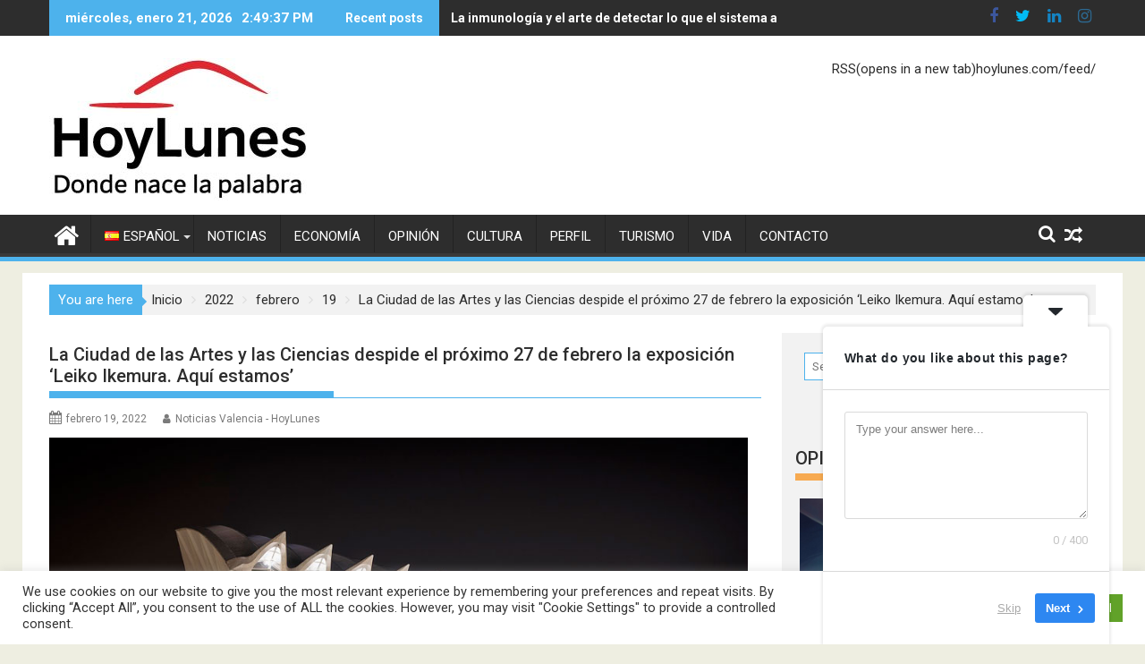

--- FILE ---
content_type: text/html; charset=UTF-8
request_url: https://www.hoylunes.com/2022/02/19/la-ciudad-de-las-artes-y-las-ciencias-despide-el-proximo-27-de-febrero-la-exposicion-leiko-ikemura-aqui-estamos/
body_size: 28237
content:
<!DOCTYPE html><html lang="es-ES">
        	<head>

<script async src="https://pagead2.googlesyndication.com/pagead/js/adsbygoogle.js?client=ca-pub-9497811092119137"
     crossorigin="anonymous"></script>

		        <meta charset="UTF-8">
        <meta name="viewport" content="width=device-width, initial-scale=1">
        <link rel="profile" href="http://gmpg.org/xfn/11">
        <link rel="pingback" href="https://www.hoylunes.com/xmlrpc.php">
        <title>La Ciudad de las Artes y las Ciencias despide el próximo 27 de febrero la exposición &#8216;Leiko Ikemura. Aquí estamos&#8217; &#8211; Donde nace la palabra.</title>
<meta name='robots' content='max-image-preview:large' />
<link rel='dns-prefetch' href='//fonts.googleapis.com' />
<link rel="alternate" type="application/rss+xml" title="Donde nace la palabra. &raquo; Feed" href="https://www.hoylunes.com/feed/" />
<link rel="alternate" type="application/rss+xml" title="Donde nace la palabra. &raquo; Feed de los comentarios" href="https://www.hoylunes.com/comments/feed/" />
<link rel="alternate" type="application/rss+xml" title="Donde nace la palabra. &raquo; Comentario La Ciudad de las Artes y las Ciencias despide el próximo 27 de febrero la exposición &#8216;Leiko Ikemura. Aquí estamos&#8217; del feed" href="https://www.hoylunes.com/2022/02/19/la-ciudad-de-las-artes-y-las-ciencias-despide-el-proximo-27-de-febrero-la-exposicion-leiko-ikemura-aqui-estamos/feed/" />
<link rel="alternate" title="oEmbed (JSON)" type="application/json+oembed" href="https://www.hoylunes.com/wp-json/oembed/1.0/embed?url=https%3A%2F%2Fwww.hoylunes.com%2F2022%2F02%2F19%2Fla-ciudad-de-las-artes-y-las-ciencias-despide-el-proximo-27-de-febrero-la-exposicion-leiko-ikemura-aqui-estamos%2F&#038;lang=es" />
<link rel="alternate" title="oEmbed (XML)" type="text/xml+oembed" href="https://www.hoylunes.com/wp-json/oembed/1.0/embed?url=https%3A%2F%2Fwww.hoylunes.com%2F2022%2F02%2F19%2Fla-ciudad-de-las-artes-y-las-ciencias-despide-el-proximo-27-de-febrero-la-exposicion-leiko-ikemura-aqui-estamos%2F&#038;format=xml&#038;lang=es" />
		<style>
			.lazyload,
			.lazyloading {
				max-width: 100%;
			}
		</style>
		<style id='wp-img-auto-sizes-contain-inline-css' type='text/css'>
img:is([sizes=auto i],[sizes^="auto," i]){contain-intrinsic-size:3000px 1500px}
/*# sourceURL=wp-img-auto-sizes-contain-inline-css */
</style>
<link rel='stylesheet' id='argpd-cookies-eu-banner-css' href='https://www.hoylunes.com/wp-content/plugins/adapta-rgpd/assets/css/cookies-banner-modern-light.css?ver=1.3.9' type='text/css' media='all' />
<style id='wp-emoji-styles-inline-css' type='text/css'>

	img.wp-smiley, img.emoji {
		display: inline !important;
		border: none !important;
		box-shadow: none !important;
		height: 1em !important;
		width: 1em !important;
		margin: 0 0.07em !important;
		vertical-align: -0.1em !important;
		background: none !important;
		padding: 0 !important;
	}
/*# sourceURL=wp-emoji-styles-inline-css */
</style>
<link rel='stylesheet' id='wp-block-library-css' href='https://www.hoylunes.com/wp-includes/css/dist/block-library/style.min.css?ver=6.9' type='text/css' media='all' />
<style id='wp-block-paragraph-inline-css' type='text/css'>
.is-small-text{font-size:.875em}.is-regular-text{font-size:1em}.is-large-text{font-size:2.25em}.is-larger-text{font-size:3em}.has-drop-cap:not(:focus):first-letter{float:left;font-size:8.4em;font-style:normal;font-weight:100;line-height:.68;margin:.05em .1em 0 0;text-transform:uppercase}body.rtl .has-drop-cap:not(:focus):first-letter{float:none;margin-left:.1em}p.has-drop-cap.has-background{overflow:hidden}:root :where(p.has-background){padding:1.25em 2.375em}:where(p.has-text-color:not(.has-link-color)) a{color:inherit}p.has-text-align-left[style*="writing-mode:vertical-lr"],p.has-text-align-right[style*="writing-mode:vertical-rl"]{rotate:180deg}
/*# sourceURL=https://www.hoylunes.com/wp-includes/blocks/paragraph/style.min.css */
</style>
<style id='global-styles-inline-css' type='text/css'>
:root{--wp--preset--aspect-ratio--square: 1;--wp--preset--aspect-ratio--4-3: 4/3;--wp--preset--aspect-ratio--3-4: 3/4;--wp--preset--aspect-ratio--3-2: 3/2;--wp--preset--aspect-ratio--2-3: 2/3;--wp--preset--aspect-ratio--16-9: 16/9;--wp--preset--aspect-ratio--9-16: 9/16;--wp--preset--color--black: #000000;--wp--preset--color--cyan-bluish-gray: #abb8c3;--wp--preset--color--white: #ffffff;--wp--preset--color--pale-pink: #f78da7;--wp--preset--color--vivid-red: #cf2e2e;--wp--preset--color--luminous-vivid-orange: #ff6900;--wp--preset--color--luminous-vivid-amber: #fcb900;--wp--preset--color--light-green-cyan: #7bdcb5;--wp--preset--color--vivid-green-cyan: #00d084;--wp--preset--color--pale-cyan-blue: #8ed1fc;--wp--preset--color--vivid-cyan-blue: #0693e3;--wp--preset--color--vivid-purple: #9b51e0;--wp--preset--gradient--vivid-cyan-blue-to-vivid-purple: linear-gradient(135deg,rgb(6,147,227) 0%,rgb(155,81,224) 100%);--wp--preset--gradient--light-green-cyan-to-vivid-green-cyan: linear-gradient(135deg,rgb(122,220,180) 0%,rgb(0,208,130) 100%);--wp--preset--gradient--luminous-vivid-amber-to-luminous-vivid-orange: linear-gradient(135deg,rgb(252,185,0) 0%,rgb(255,105,0) 100%);--wp--preset--gradient--luminous-vivid-orange-to-vivid-red: linear-gradient(135deg,rgb(255,105,0) 0%,rgb(207,46,46) 100%);--wp--preset--gradient--very-light-gray-to-cyan-bluish-gray: linear-gradient(135deg,rgb(238,238,238) 0%,rgb(169,184,195) 100%);--wp--preset--gradient--cool-to-warm-spectrum: linear-gradient(135deg,rgb(74,234,220) 0%,rgb(151,120,209) 20%,rgb(207,42,186) 40%,rgb(238,44,130) 60%,rgb(251,105,98) 80%,rgb(254,248,76) 100%);--wp--preset--gradient--blush-light-purple: linear-gradient(135deg,rgb(255,206,236) 0%,rgb(152,150,240) 100%);--wp--preset--gradient--blush-bordeaux: linear-gradient(135deg,rgb(254,205,165) 0%,rgb(254,45,45) 50%,rgb(107,0,62) 100%);--wp--preset--gradient--luminous-dusk: linear-gradient(135deg,rgb(255,203,112) 0%,rgb(199,81,192) 50%,rgb(65,88,208) 100%);--wp--preset--gradient--pale-ocean: linear-gradient(135deg,rgb(255,245,203) 0%,rgb(182,227,212) 50%,rgb(51,167,181) 100%);--wp--preset--gradient--electric-grass: linear-gradient(135deg,rgb(202,248,128) 0%,rgb(113,206,126) 100%);--wp--preset--gradient--midnight: linear-gradient(135deg,rgb(2,3,129) 0%,rgb(40,116,252) 100%);--wp--preset--font-size--small: 13px;--wp--preset--font-size--medium: 20px;--wp--preset--font-size--large: 36px;--wp--preset--font-size--x-large: 42px;--wp--preset--spacing--20: 0.44rem;--wp--preset--spacing--30: 0.67rem;--wp--preset--spacing--40: 1rem;--wp--preset--spacing--50: 1.5rem;--wp--preset--spacing--60: 2.25rem;--wp--preset--spacing--70: 3.38rem;--wp--preset--spacing--80: 5.06rem;--wp--preset--shadow--natural: 6px 6px 9px rgba(0, 0, 0, 0.2);--wp--preset--shadow--deep: 12px 12px 50px rgba(0, 0, 0, 0.4);--wp--preset--shadow--sharp: 6px 6px 0px rgba(0, 0, 0, 0.2);--wp--preset--shadow--outlined: 6px 6px 0px -3px rgb(255, 255, 255), 6px 6px rgb(0, 0, 0);--wp--preset--shadow--crisp: 6px 6px 0px rgb(0, 0, 0);}:where(.is-layout-flex){gap: 0.5em;}:where(.is-layout-grid){gap: 0.5em;}body .is-layout-flex{display: flex;}.is-layout-flex{flex-wrap: wrap;align-items: center;}.is-layout-flex > :is(*, div){margin: 0;}body .is-layout-grid{display: grid;}.is-layout-grid > :is(*, div){margin: 0;}:where(.wp-block-columns.is-layout-flex){gap: 2em;}:where(.wp-block-columns.is-layout-grid){gap: 2em;}:where(.wp-block-post-template.is-layout-flex){gap: 1.25em;}:where(.wp-block-post-template.is-layout-grid){gap: 1.25em;}.has-black-color{color: var(--wp--preset--color--black) !important;}.has-cyan-bluish-gray-color{color: var(--wp--preset--color--cyan-bluish-gray) !important;}.has-white-color{color: var(--wp--preset--color--white) !important;}.has-pale-pink-color{color: var(--wp--preset--color--pale-pink) !important;}.has-vivid-red-color{color: var(--wp--preset--color--vivid-red) !important;}.has-luminous-vivid-orange-color{color: var(--wp--preset--color--luminous-vivid-orange) !important;}.has-luminous-vivid-amber-color{color: var(--wp--preset--color--luminous-vivid-amber) !important;}.has-light-green-cyan-color{color: var(--wp--preset--color--light-green-cyan) !important;}.has-vivid-green-cyan-color{color: var(--wp--preset--color--vivid-green-cyan) !important;}.has-pale-cyan-blue-color{color: var(--wp--preset--color--pale-cyan-blue) !important;}.has-vivid-cyan-blue-color{color: var(--wp--preset--color--vivid-cyan-blue) !important;}.has-vivid-purple-color{color: var(--wp--preset--color--vivid-purple) !important;}.has-black-background-color{background-color: var(--wp--preset--color--black) !important;}.has-cyan-bluish-gray-background-color{background-color: var(--wp--preset--color--cyan-bluish-gray) !important;}.has-white-background-color{background-color: var(--wp--preset--color--white) !important;}.has-pale-pink-background-color{background-color: var(--wp--preset--color--pale-pink) !important;}.has-vivid-red-background-color{background-color: var(--wp--preset--color--vivid-red) !important;}.has-luminous-vivid-orange-background-color{background-color: var(--wp--preset--color--luminous-vivid-orange) !important;}.has-luminous-vivid-amber-background-color{background-color: var(--wp--preset--color--luminous-vivid-amber) !important;}.has-light-green-cyan-background-color{background-color: var(--wp--preset--color--light-green-cyan) !important;}.has-vivid-green-cyan-background-color{background-color: var(--wp--preset--color--vivid-green-cyan) !important;}.has-pale-cyan-blue-background-color{background-color: var(--wp--preset--color--pale-cyan-blue) !important;}.has-vivid-cyan-blue-background-color{background-color: var(--wp--preset--color--vivid-cyan-blue) !important;}.has-vivid-purple-background-color{background-color: var(--wp--preset--color--vivid-purple) !important;}.has-black-border-color{border-color: var(--wp--preset--color--black) !important;}.has-cyan-bluish-gray-border-color{border-color: var(--wp--preset--color--cyan-bluish-gray) !important;}.has-white-border-color{border-color: var(--wp--preset--color--white) !important;}.has-pale-pink-border-color{border-color: var(--wp--preset--color--pale-pink) !important;}.has-vivid-red-border-color{border-color: var(--wp--preset--color--vivid-red) !important;}.has-luminous-vivid-orange-border-color{border-color: var(--wp--preset--color--luminous-vivid-orange) !important;}.has-luminous-vivid-amber-border-color{border-color: var(--wp--preset--color--luminous-vivid-amber) !important;}.has-light-green-cyan-border-color{border-color: var(--wp--preset--color--light-green-cyan) !important;}.has-vivid-green-cyan-border-color{border-color: var(--wp--preset--color--vivid-green-cyan) !important;}.has-pale-cyan-blue-border-color{border-color: var(--wp--preset--color--pale-cyan-blue) !important;}.has-vivid-cyan-blue-border-color{border-color: var(--wp--preset--color--vivid-cyan-blue) !important;}.has-vivid-purple-border-color{border-color: var(--wp--preset--color--vivid-purple) !important;}.has-vivid-cyan-blue-to-vivid-purple-gradient-background{background: var(--wp--preset--gradient--vivid-cyan-blue-to-vivid-purple) !important;}.has-light-green-cyan-to-vivid-green-cyan-gradient-background{background: var(--wp--preset--gradient--light-green-cyan-to-vivid-green-cyan) !important;}.has-luminous-vivid-amber-to-luminous-vivid-orange-gradient-background{background: var(--wp--preset--gradient--luminous-vivid-amber-to-luminous-vivid-orange) !important;}.has-luminous-vivid-orange-to-vivid-red-gradient-background{background: var(--wp--preset--gradient--luminous-vivid-orange-to-vivid-red) !important;}.has-very-light-gray-to-cyan-bluish-gray-gradient-background{background: var(--wp--preset--gradient--very-light-gray-to-cyan-bluish-gray) !important;}.has-cool-to-warm-spectrum-gradient-background{background: var(--wp--preset--gradient--cool-to-warm-spectrum) !important;}.has-blush-light-purple-gradient-background{background: var(--wp--preset--gradient--blush-light-purple) !important;}.has-blush-bordeaux-gradient-background{background: var(--wp--preset--gradient--blush-bordeaux) !important;}.has-luminous-dusk-gradient-background{background: var(--wp--preset--gradient--luminous-dusk) !important;}.has-pale-ocean-gradient-background{background: var(--wp--preset--gradient--pale-ocean) !important;}.has-electric-grass-gradient-background{background: var(--wp--preset--gradient--electric-grass) !important;}.has-midnight-gradient-background{background: var(--wp--preset--gradient--midnight) !important;}.has-small-font-size{font-size: var(--wp--preset--font-size--small) !important;}.has-medium-font-size{font-size: var(--wp--preset--font-size--medium) !important;}.has-large-font-size{font-size: var(--wp--preset--font-size--large) !important;}.has-x-large-font-size{font-size: var(--wp--preset--font-size--x-large) !important;}
/*# sourceURL=global-styles-inline-css */
</style>

<style id='classic-theme-styles-inline-css' type='text/css'>
/*! This file is auto-generated */
.wp-block-button__link{color:#fff;background-color:#32373c;border-radius:9999px;box-shadow:none;text-decoration:none;padding:calc(.667em + 2px) calc(1.333em + 2px);font-size:1.125em}.wp-block-file__button{background:#32373c;color:#fff;text-decoration:none}
/*# sourceURL=/wp-includes/css/classic-themes.min.css */
</style>
<link rel='stylesheet' id='fontawesome-css' href='https://www.hoylunes.com/wp-content/plugins/gutentor/assets/library/font-awesome-4.7.0/css/font-awesome.min.css?ver=4' type='text/css' media='all' />
<link rel='stylesheet' id='wpness-grid-css' href='https://www.hoylunes.com/wp-content/plugins/gutentor/assets/library/wpness-grid/wpness-grid.css?ver=1.0.0' type='text/css' media='all' />
<link rel='stylesheet' id='animate-css' href='https://www.hoylunes.com/wp-content/plugins/gutentor/assets/library/animatecss/animate.min.css?ver=3.7.2' type='text/css' media='all' />
<link rel='stylesheet' id='wp-components-css' href='https://www.hoylunes.com/wp-includes/css/dist/components/style.min.css?ver=6.9' type='text/css' media='all' />
<link rel='stylesheet' id='wp-preferences-css' href='https://www.hoylunes.com/wp-includes/css/dist/preferences/style.min.css?ver=6.9' type='text/css' media='all' />
<link rel='stylesheet' id='wp-block-editor-css' href='https://www.hoylunes.com/wp-includes/css/dist/block-editor/style.min.css?ver=6.9' type='text/css' media='all' />
<link rel='stylesheet' id='wp-reusable-blocks-css' href='https://www.hoylunes.com/wp-includes/css/dist/reusable-blocks/style.min.css?ver=6.9' type='text/css' media='all' />
<link rel='stylesheet' id='wp-patterns-css' href='https://www.hoylunes.com/wp-includes/css/dist/patterns/style.min.css?ver=6.9' type='text/css' media='all' />
<link rel='stylesheet' id='wp-editor-css' href='https://www.hoylunes.com/wp-includes/css/dist/editor/style.min.css?ver=6.9' type='text/css' media='all' />
<link rel='stylesheet' id='gutentor-css' href='https://www.hoylunes.com/wp-content/plugins/gutentor/dist/blocks.style.build.css?ver=3.5.4' type='text/css' media='all' />
<link rel='stylesheet' id='cookie-law-info-css' href='https://www.hoylunes.com/wp-content/plugins/cookie-law-info/legacy/public/css/cookie-law-info-public.css?ver=3.3.9.1' type='text/css' media='all' />
<link rel='stylesheet' id='cookie-law-info-gdpr-css' href='https://www.hoylunes.com/wp-content/plugins/cookie-law-info/legacy/public/css/cookie-law-info-gdpr.css?ver=3.3.9.1' type='text/css' media='all' />
<link rel='stylesheet' id='Roboto-css' href='//fonts.googleapis.com/css?family=Roboto&#038;ver=6.9' type='text/css' media='all' />
<link rel='stylesheet' id='supermag-googleapis-css' href='//fonts.googleapis.com/css?family=Oswald%3A300%2C400%2C700%7CRoboto%3A300italic%2C400%2C500%2C700&#038;ver=4.0.3' type='text/css' media='all' />
<link rel='stylesheet' id='bxslider-css' href='https://www.hoylunes.com/wp-content/themes/supermagpro/assets/library/bxslider/css/jquery.bxslider.min.css?ver=4.2.6' type='text/css' media='all' />
<link rel='stylesheet' id='mCustomScrollbar-css' href='https://www.hoylunes.com/wp-content/themes/supermagpro/assets/library/malihu-custom-scrollbar/jquery.mCustomScrollbar.min.css?ver=3.0.9' type='text/css' media='all' />
<link rel='stylesheet' id='font-awesome-css' href='https://www.hoylunes.com/wp-content/themes/supermagpro/assets/library/Font-Awesome/css/font-awesome.min.css?ver=4.7.0' type='text/css' media='all' />
<link rel='stylesheet' id='supermag-style-css' href='https://www.hoylunes.com/wp-content/themes/supermagpro/style.css?ver=1.2.3.3' type='text/css' media='all' />
<style id='supermag-style-inline-css' type='text/css'>

        .site-title,
        .site-title a{
            font-family: 'Roboto';
        }
        .site-description,
        .site-description a{
            font-family: 'Roboto';
        }
        .main-navigation .acmethemes-nav a{
            font-family: 'Roboto';
        }
        h1, h1 a,
        h2, h2 a,
        h3, h3 a,
        h4, h4 a,
        h5, h5 a,
        h6, h6 a {
            font-family: 'Roboto';
        }
        body, p {
            font-family: 'Roboto';
        }
        .site-title,
        .site-title a{
            color: #4db2ec;
        }
        .site-title:hover,
        .site-title a:hover{
            color: #2d2d2d;
        }
        .site-description,
        .site-description a{
            color: #7a7a7a;
        }
        h1, h1 a,
        h2, h2 a,
        h3, h3 a,
        h4, h4 a,
        h5, h5 a,
        h6, h6 a {
            color: #2d2d2d;
        }
         .entry-content p,.details{
            color: #2d2d2d;
        }
        .comment-form .form-submit input,
        .read-more,
        .bn-title,
        .home-icon.front_page_on,
        .slider-section .cat-links a,
        .gallery-carousel .mCSB_scrollTools .mCSB_dragger .mCSB_dragger_bar,
        #calendar_wrap #wp-calendar #today,
        #calendar_wrap #wp-calendar #today a,
        .wpcf7-form input.wpcf7-submit:hover,
        .breadcrumb{
            background: #4db2ec;
        }
         .breadcrumb::after {
            border-left: 5px solid #4db2ec;
        }
        .rtl .breadcrumb::after {
            border-right: 5px solid #4db2ec;
            border-left: medium none;
        }
         .header-wrapper #site-navigation{
            border-bottom: 5px solid #4db2ec;
        }
        .search-block input#menu-search,
        .widget_search input#s,
        .slicknav_btn.slicknav_open,
        .footer-wrapper .bn-title,
        .gallery-carousel  li:hover img,
        .page-numbers:hover,
        .page-numbers:focus, .page-numbers.current,
        .wpcf7-form input.wpcf7-submit{
            border: 1px solid #4db2ec;
        }
         .footer-wrapper .border{
            border-top: 1px solid #4db2ec;
        }
        .socials a:hover,
        .search-block #searchsubmit,
        .widget_search #searchsubmit,
        .slider-section .bx-controls-direction a,
        .sm-up:hover,
        .sm-tabs-title .single-tab-title.opened,
        .page-numbers,
        .wpcf7-form input.wpcf7-submit{
            color: #4db2ec;
        }
         .sm-tabs-title .single-tab-title.opened::after{
            border-color: #4db2ec transparent;
        }
        .slicknav_btn.slicknav_open:before{
            background: none repeat scroll 0 0 #4db2ec;
            box-shadow: 0 6px 0 0 #4db2ec, 0 12px 0 0 #4db2ec;
        }
        .besides-slider .beside-post{
            border-bottom: 3px solid #4db2ec;
        }
        .widget-title,
            .footer-wrapper,
            .page-header .page-title,
            .single .entry-header .entry-title,
            .page .entry-header .entry-title
            {
            border-bottom: 1px solid #4db2ec;
        }
        .footer-wrapper .bn-title:before,
        .widget-title:before,
            .page-header .page-title:before,
            .single .entry-header .entry-title:before,
            .page .entry-header .entry-title:before
            {
            border-bottom: 7px solid #4db2ec;
        }
        .active img{
            border: 2px solid #4db2ec;
        }
        .comment-form .form-submit input:hover,
        .slider-section .cat-links a:hover,
        .read-more:hover,
        .slider-section .bx-controls-direction a,
        .sm-up-container,
        .gallery-carousel .mCSB_container{
            background:#3d3d3d;
        }
        .gallery-carousel  li img {
            border:1px solid #3d3d3d;
        }
        .entry-content a{
            color: #2d2d2d;
        }
        a:hover,
        .nav-links a:hover,
        #supermag-breadcrumbs a:hover,
        .bn-content a:hover,
        .slider-section .slide-title:hover,
        .feature-side-slider .post-title a:hover,
        .slider-feature-wrap a:hover,
        .feature-side-slider .beside-post:hover .beside-caption a,
        .featured-desc a:hover h4,
        .featured-desc .above-entry-meta span:hover{
            color: #4db2ec;
        }
        .nav-links .nav-previous a:hover, .nav-links .nav-next a:hover{
            border-top: 1px solid #4db2ec;
        }
         .posted-on a,
         .posted-on i,
        .author.vcard a,
        .author.vcard i,
        .comments-link a,
        .comments-link i,
        .edit-link a,
        .edit-link i,
        .cat-links a,
        .cat-links i,
        .tags-links a,
        .tags-links i,
        .byline a,
        .byline i{
            color: #7a7a7a;
        }
        .posted-on:hover i,
        .posted-on:hover a,
        .author.vcard:hover,
        .author.vcard:hover a,
        .author.vcard:hover i,
        .comments-link:hover a,
        .comments-link:hover i,
        .cat-links:hover a,
        .cat-links:hover i,
        .edit-link:hover a,
        .edit-link:hover i,
        .tags-links:hover a,
        .tags-links:hover i,
        .byline:hover a,
        .byline:hover i
        {
            color: #4db2ec;
        }
        .top-header-section,
        .top-header-section .wrapper{
            background: #2d2d2d;
        }
        .header-wrapper,
        .no-header-bn {
            background: #ffffff;
        }
        .header-wrapper #site-navigation,
        .header-wrapper .supermag_mega_menu.menu .mega-sub-menu li.menu-item-inner-mega .supermag-mega-menu-cat-wrap a,
        .header-wrapper .supermag_mega_menu.menu .mega-sub-menu li.menu-item a,
        .mega-sub-menu .supermag-mega-menu-cat-wrap,
        .header-wrapper ul.sub-menu.mega-sub-menu,
        .slicknav_btn,
        .header-wrapper .main-navigation .slicknav_nav ul.sub-menu,
        .header-wrapper .main-navigation ul ul.sub-menu li,
        .header-wrapper .supermag_mega_menu.menu .mega-sub-menu li.menu-item-inner-mega .supermag-mega-menu-cat-wrap a{
            background: #2d2d2d;
        }
        .header-wrapper .menu > li.current-menu-item > a,
        .header-wrapper .menu > li.current-menu-parent a,
        .header-wrapper .menu > li.current_page_parent a,
        .header-wrapper .menu > li.current_page_ancestor a,
        .header-wrapper .menu > li.current-menu-item > a:before,
        .header-wrapper .menu > li.current-menu-parent > a:before,
        .header-wrapper .menu > li.current_page_parent > a:before,
        .header-wrapper .menu > li.current_page_ancestor > a:before{
            background: #4db2ec;
        }
        .slicknav_nav li:hover > a,
        .slicknav_nav li.current-menu-ancestor  a,
        .slicknav_nav li.current-menu-item  > a,
        .slicknav_nav li.current_page_item a,
        .slicknav_nav li.current_page_item .slicknav_item span,
        .mega-sub-menu .mega-active-cat{
            color: #4db2ec;
        }
        .supermag-mega-menu-con-wrap,
        .header-wrapper .menu li:hover > a,
        .header-wrapper .supermag_mega_menu.menu .mega-sub-menu li.menu-item-inner-mega .supermag-mega-menu-cat-wrap a.mega-active-cat{
            background: #4db2ec;
        }
        .supermag_mega_menu .header-wrapper .main-navigation ul ul.sub-menu li:hover > a,
        .icon-menu:hover,
        .header-wrapper .supermag_mega_menu.menu .mega-sub-menu li.menu-item a:hover,
        .slicknav_nav li .slicknav_item:hover a{
            color:#4db2ec;
        }
        @media screen and (max-width:992px){
            .supermag-mega-menu-con-wrap,
            .header-wrapper .supermag_mega_menu.menu .mega-sub-menu li.menu-item-inner-mega .supermag-mega-menu-cat-wrap a.mega-active-cat{
                background:#2d2d2d;
            }
        }
        @media screen and (max-width:639px){
            .mega-sub-menu .menu-post-block h2 a:hover {
                color: #4db2ec;
            }
        }
       .header-wrapper .menu li a{
            color: #FFFFFF;
        }
       .header-wrapper #site-navigation{
            box-shadow: -1px -5px 0 -1px #393939 inset;
        }
       #supermag-breadcrumbs{
            background: #f2f2f2;
        }
       .secondary-sidebar .widget-area.sidebar{
            background: #f2f2f2;
        }
       .footer-wrapper,
       .wrapper.footer-wrapper{
            background: #2d2d2d;
        }
       .footer-wrapper .widget-title,
        .footer-wrapper h1, .footer-wrapper h1 a,
        .footer-wrapper h2, .footer-wrapper h2 a,
        .footer-wrapper h3, .footer-wrapper h3 a,
        .footer-wrapper h4, .footer-wrapper h4 a,
        .footer-wrapper h5, .footer-wrapper h5 a,
        .footer-wrapper h6, .footer-wrapper h6 a{
            color: #ffffff;
        }
       .footer-wrapper,
        .footer-wrapper .featured-desc .above-entry-meta,
        .footer-wrapper .entry-content p,.footer-wrapper .details{
            color: #ffffff;
        }
       .footer-wrapper a,
         .footer-wrapper .featured-desc .above-entry-meta i{
             color: #ffffff;
         }
       .footer-wrapper a:hover,
        .footer-sidebar .featured-desc .above-entry-meta a:hover {
            color: #4db2ec;
        }
            .featured-desc .above-entry-meta,
            .featured-desc .below-entry-meta .cat-links a,
            .entry-footer .cat-links a,
            article.post .read-more,
            article.page .read-more,
            .slider-section .cat-links a{
            border-radius: 4px;
            }
            
                    .cat-links .at-cat-item-1{
                    background: #4db2ec!important;
                    color : #fff!important;
                    }
                    
                    .cat-links .at-cat-item-1:hover{
                    background: #2d2d2d!important;
                    color : #fff!important;
                    }
                    
                    .cat-links .at-cat-item-2{
                    background: #4db2ec!important;
                    color : #fff!important;
                    }
                    
                    .cat-links .at-cat-item-2:hover{
                    background: #2d2d2d!important;
                    color : #fff!important;
                    }
                    
                    .cat-links .at-cat-item-3{
                    background: #c94242!important;
                    color : #fff!important;
                    }
                    
                    .at-cat-color-wrap-3 .widget-title::before,
                    body.category-3 .page-header .page-title::before
                    {
                     border-bottom: 7px solid #c94242;
                    }
                    
                    .at-cat-color-wrap-3 .widget-title,
                     body.category-3 .page-header .page-title
                    {
                     border-bottom: 1px solid #c94242;
                    }
                    .cat-links .at-cat-item-3:hover{
                    background: #2d2d2d!important;
                    color : #fff!important;
                    }
                    
                    .cat-links .at-cat-item-4{
                    background: #f7aa51!important;
                    color : #fff!important;
                    }
                    
                    .at-cat-color-wrap-4 .widget-title::before,
                    body.category-4 .page-header .page-title::before
                    {
                     border-bottom: 7px solid #f7aa51;
                    }
                    
                    .at-cat-color-wrap-4 .widget-title,
                     body.category-4 .page-header .page-title
                    {
                     border-bottom: 1px solid #f7aa51;
                    }
                    .cat-links .at-cat-item-4:hover{
                    background: #2d2d2d!important;
                    color : #fff!important;
                    }
                    
                    .cat-links .at-cat-item-5{
                    background: #b5f450!important;
                    color : #fff!important;
                    }
                    
                    .at-cat-color-wrap-5 .widget-title::before,
                    body.category-5 .page-header .page-title::before
                    {
                     border-bottom: 7px solid #b5f450;
                    }
                    
                    .at-cat-color-wrap-5 .widget-title,
                     body.category-5 .page-header .page-title
                    {
                     border-bottom: 1px solid #b5f450;
                    }
                    .cat-links .at-cat-item-5:hover{
                    background: #2d2d2d!important;
                    color : #fff!important;
                    }
                    
                    .cat-links .at-cat-item-6{
                    background: #ac51f7!important;
                    color : #fff!important;
                    }
                    
                    .at-cat-color-wrap-6 .widget-title::before,
                    body.category-6 .page-header .page-title::before
                    {
                     border-bottom: 7px solid #ac51f7;
                    }
                    
                    .at-cat-color-wrap-6 .widget-title,
                     body.category-6 .page-header .page-title
                    {
                     border-bottom: 1px solid #ac51f7;
                    }
                    .cat-links .at-cat-item-6:hover{
                    background: #2d2d2d!important;
                    color : #fff!important;
                    }
                    
                    .cat-links .at-cat-item-7{
                    background: #42c2d6!important;
                    color : #fff!important;
                    }
                    
                    .at-cat-color-wrap-7 .widget-title::before,
                    body.category-7 .page-header .page-title::before
                    {
                     border-bottom: 7px solid #42c2d6;
                    }
                    
                    .at-cat-color-wrap-7 .widget-title,
                     body.category-7 .page-header .page-title
                    {
                     border-bottom: 1px solid #42c2d6;
                    }
                    .cat-links .at-cat-item-7:hover{
                    background: #2d2d2d!important;
                    color : #fff!important;
                    }
                    
                    .cat-links .at-cat-item-10{
                    background: #52f98f!important;
                    color : #fff!important;
                    }
                    
                    .at-cat-color-wrap-10 .widget-title::before,
                    body.category-10 .page-header .page-title::before
                    {
                     border-bottom: 7px solid #52f98f;
                    }
                    
                    .at-cat-color-wrap-10 .widget-title,
                     body.category-10 .page-header .page-title
                    {
                     border-bottom: 1px solid #52f98f;
                    }
                    .cat-links .at-cat-item-10:hover{
                    background: #2d2d2d!important;
                    color : #fff!important;
                    }
                    
                    .cat-links .at-cat-item-11{
                    background: #aa50f4!important;
                    color : #fff!important;
                    }
                    
                    .at-cat-color-wrap-11 .widget-title::before,
                    body.category-11 .page-header .page-title::before
                    {
                     border-bottom: 7px solid #aa50f4;
                    }
                    
                    .at-cat-color-wrap-11 .widget-title,
                     body.category-11 .page-header .page-title
                    {
                     border-bottom: 1px solid #aa50f4;
                    }
                    .cat-links .at-cat-item-11:hover{
                    background: #2d2d2d!important;
                    color : #fff!important;
                    }
                    
/*# sourceURL=supermag-style-inline-css */
</style>
<link rel='stylesheet' id='supermag-block-front-styles-css' href='https://www.hoylunes.com/wp-content/themes/supermagpro/acmethemes/gutenberg/gutenberg-front.css?ver=1.0' type='text/css' media='all' />
<script type="text/javascript" src="https://www.hoylunes.com/wp-includes/js/jquery/jquery.min.js?ver=3.7.1" id="jquery-core-js"></script>
<script type="text/javascript" src="https://www.hoylunes.com/wp-includes/js/jquery/jquery-migrate.min.js?ver=3.4.1" id="jquery-migrate-js"></script>
<script type="text/javascript" src="https://www.hoylunes.com/wp-content/plugins/adapta-rgpd/assets/js/cookies-eu-banner.js?ver=1.3.9" id="argpd-cookies-eu-banner-js"></script>
<script type="text/javascript" id="cookie-law-info-js-extra">
/* <![CDATA[ */
var Cli_Data = {"nn_cookie_ids":[],"cookielist":[],"non_necessary_cookies":[],"ccpaEnabled":"","ccpaRegionBased":"","ccpaBarEnabled":"","strictlyEnabled":["necessary","obligatoire"],"ccpaType":"gdpr","js_blocking":"1","custom_integration":"","triggerDomRefresh":"","secure_cookies":""};
var cli_cookiebar_settings = {"animate_speed_hide":"500","animate_speed_show":"500","background":"#FFF","border":"#b1a6a6c2","border_on":"","button_1_button_colour":"#61a229","button_1_button_hover":"#4e8221","button_1_link_colour":"#fff","button_1_as_button":"1","button_1_new_win":"","button_2_button_colour":"#333","button_2_button_hover":"#292929","button_2_link_colour":"#444","button_2_as_button":"","button_2_hidebar":"","button_3_button_colour":"#dedfe0","button_3_button_hover":"#b2b2b3","button_3_link_colour":"#333333","button_3_as_button":"1","button_3_new_win":"","button_4_button_colour":"#dedfe0","button_4_button_hover":"#b2b2b3","button_4_link_colour":"#333333","button_4_as_button":"1","button_7_button_colour":"#61a229","button_7_button_hover":"#4e8221","button_7_link_colour":"#fff","button_7_as_button":"1","button_7_new_win":"","font_family":"inherit","header_fix":"","notify_animate_hide":"1","notify_animate_show":"","notify_div_id":"#cookie-law-info-bar","notify_position_horizontal":"right","notify_position_vertical":"bottom","scroll_close":"","scroll_close_reload":"","accept_close_reload":"","reject_close_reload":"","showagain_tab":"","showagain_background":"#fff","showagain_border":"#000","showagain_div_id":"#cookie-law-info-again","showagain_x_position":"100px","text":"#333333","show_once_yn":"","show_once":"10000","logging_on":"","as_popup":"","popup_overlay":"1","bar_heading_text":"","cookie_bar_as":"banner","popup_showagain_position":"bottom-right","widget_position":"left"};
var log_object = {"ajax_url":"https://www.hoylunes.com/wp-admin/admin-ajax.php"};
//# sourceURL=cookie-law-info-js-extra
/* ]]> */
</script>
<script type="text/javascript" src="https://www.hoylunes.com/wp-content/plugins/cookie-law-info/legacy/public/js/cookie-law-info-public.js?ver=3.3.9.1" id="cookie-law-info-js"></script>
<link rel="https://api.w.org/" href="https://www.hoylunes.com/wp-json/" /><link rel="alternate" title="JSON" type="application/json" href="https://www.hoylunes.com/wp-json/wp/v2/posts/1382" /><link rel="EditURI" type="application/rsd+xml" title="RSD" href="https://www.hoylunes.com/xmlrpc.php?rsd" />
<meta name="generator" content="WordPress 6.9" />
<link rel="canonical" href="https://www.hoylunes.com/2022/02/19/la-ciudad-de-las-artes-y-las-ciencias-despide-el-proximo-27-de-febrero-la-exposicion-leiko-ikemura-aqui-estamos/" />
<link rel='shortlink' href='https://www.hoylunes.com/?p=1382' />
<script async src="https://pagead2.googlesyndication.com/pagead/js/adsbygoogle.js?client=ca-pub-9497811092119137"
     crossorigin="anonymous"></script>		<script>
			document.documentElement.className = document.documentElement.className.replace('no-js', 'js');
		</script>
				<style>
			.no-js img.lazyload {
				display: none;
			}

			figure.wp-block-image img.lazyloading {
				min-width: 150px;
			}

			.lazyload,
			.lazyloading {
				--smush-placeholder-width: 100px;
				--smush-placeholder-aspect-ratio: 1/1;
				width: var(--smush-image-width, var(--smush-placeholder-width)) !important;
				aspect-ratio: var(--smush-image-aspect-ratio, var(--smush-placeholder-aspect-ratio)) !important;
			}

						.lazyload, .lazyloading {
				opacity: 0;
			}

			.lazyloaded {
				opacity: 1;
				transition: opacity 400ms;
				transition-delay: 0ms;
			}

					</style>
		<style type="text/css">.recentcomments a{display:inline !important;padding:0 !important;margin:0 !important;}</style><link rel="icon" href="https://www.hoylunes.com/wp-content/uploads/2021/01/favicon-2.ico" sizes="32x32" />
<link rel="icon" href="https://www.hoylunes.com/wp-content/uploads/2021/01/favicon-2.ico" sizes="192x192" />
<link rel="apple-touch-icon" href="https://www.hoylunes.com/wp-content/uploads/2021/01/favicon-2.ico" />
<meta name="msapplication-TileImage" content="https://www.hoylunes.com/wp-content/uploads/2021/01/favicon-2.ico" />
<!-- ## NXS/OG ## --><!-- ## NXSOGTAGS ## --><!-- ## NXS/OG ## -->

	<link rel='stylesheet' id='userfeedback-frontend-styles-css' href='https://www.hoylunes.com/wp-content/plugins/userfeedback-lite/assets/vue/css/frontend.css?ver=1.10.1' type='text/css' media='all' />
<link rel='stylesheet' id='cookie-law-info-table-css' href='https://www.hoylunes.com/wp-content/plugins/cookie-law-info/legacy/public/css/cookie-law-info-table.css?ver=3.3.9.1' type='text/css' media='all' />
</head>
<body class="wp-singular post-template-default single single-post postid-1382 single-format-standard wp-custom-logo wp-theme-supermagpro gutentor-active supermag-enable-box-shadow right-sidebar at-sticky-sidebar single-large-image left-logo-right-ainfo group-blog">

        <div id="page" class="hfeed site">
            <a class="skip-link screen-reader-text" href="#content" title="link">Saltar al contenido</a>
		        <header id="masthead" class="site-header">
            <div class="top-header-section clearfix">
                <div class="wrapper">
                     <div class="header-latest-posts float-left bn-title">miércoles, enero 21, 2026<div class='supermag-clock format-12'></div></div>				<div class="header-latest-posts bn-wrapper float-left">
					<div class="bn-title">
						Recent posts					</div>
					<ul class="duper-bn" data-speed="12000" data-mode="horizontal" data-column="3">
													<li class="bn-content">
								<a href="https://www.hoylunes.com/2026/01/20/la-inmunologia-y-el-arte-de-detectar-lo-que-el-sistema-aun-no-sabe-decidir/" title="La inmunología y el arte de detectar lo que el sistema aún no sabe decidir">
									La inmunología y el arte de detectar lo que el sistema aún no sabe decidir								</a>
							</li>
													<li class="bn-content">
								<a href="https://www.hoylunes.com/2026/01/20/entre-miedo-y-libertad-resena-sobre-las-uvas-del-miedo-de-mar-montes/" title="´Entre miedo y libertad: Reseña sobre Las uvas del miedo´ de Mar Montes">
									´Entre miedo y libertad: Reseña sobre Las uvas del miedo´ de Mar Montes								</a>
							</li>
													<li class="bn-content">
								<a href="https://www.hoylunes.com/2026/01/20/10-de-los-50-hospitales-privados-con-mejor-reputacion-de-espana-son-de-vithas-segun-el-ranking-mrs/" title="10 de los 50 hospitales privados con mejor reputación de España son de Vithas, según el ranking MRS">
									10 de los 50 hospitales privados con mejor reputación de España son de Vithas, según el ranking MRS								</a>
							</li>
													<li class="bn-content">
								<a href="https://www.hoylunes.com/2026/01/20/jacqueline-o-la-autonomia-que-incomoda-incluso-a-quienes-dicen-defenderla/" title="Jacqueline o la autonomía que incomoda incluso a quienes dicen defenderla">
									Jacqueline o la autonomía que incomoda incluso a quienes dicen defenderla								</a>
							</li>
													<li class="bn-content">
								<a href="https://www.hoylunes.com/2026/01/20/escritores-esenciales-nacidos-en-la-comunidad-valenciana-un-viaje-por-sus-voces-y-sus-libros/" title="Plumas esenciales en la Comunidad Valenciana: Un viaje por sus voces y sus libros ">
									Plumas esenciales en la Comunidad Valenciana: Un viaje por sus voces y sus libros 								</a>
							</li>
											</ul>
				</div> <!-- .header-latest-posts -->
			                    <div class="right-header float-right">
                                                    <div class="socials">
                                                                    <a href="https://www.facebook.com/HoyLunesDiario" class="facebook" data-title="Facebook" target="_blank">
                                        <span class="font-icon-social-facebook"><i class="fa fa-facebook"></i></span>
                                    </a>
                                                                    <a href="https://x.com/HoyLunes286595" class="twitter" data-title="Twitter" target="_blank">
                                        <span class="font-icon-social-twitter"><i class="fa fa-twitter"></i></span>
                                    </a>
                                                                        <a href="https://www.linkedin.com/company/70924130/admin/dashboard/" class="linkedin" data-title="Linkedin" target="_blank">
                                        <span class="font-icon-social-linkedin"><i class="fa fa-linkedin"></i></span>
                                    </a>
                                                                    <a href="https://www.instagram.com/ehabmsoltan/" class="instagram" data-title="Instagram" target="_blank">
                                        <span class="font-icon-social-instagram"><i class="fa fa-instagram"></i></span>
                                    </a>
                                                                </div>
                                                </div>
                </div>
            </div>
            <!-- .top-header-section -->
            <div class="header-wrapper clearfix">
                <div class="header-container">
	                
                    <div class="wrapper">
                        <div class="site-branding clearfix">
                                                        <div class="site-logo float-left">
                                <a href="https://www.hoylunes.com/" class="custom-logo-link" rel="home"><img width="290" height="159" data-src="https://www.hoylunes.com/wp-content/uploads/2025/11/cropped-logo-insegram.jpeg" class="custom-logo lazyload" alt="Donde nace la palabra." decoding="async" src="[data-uri]" style="--smush-placeholder-width: 290px; --smush-placeholder-aspect-ratio: 290/159;" /></a>                            </div><!--site-logo-->
                                                            <div class="header-ainfo float-right">
                                    <script data-ad-client="ca-pub-8956145737132119" async src="https://pagead2.googlesyndication.com/pagead/js/adsbygoogle.js"></script><aside id="block-12" class="widget widget_block widget_text">
<p><a href="https://www.hoylunes.com/feed/" target="_blank" rel="noreferrer noopener">RSS(opens in a new tab)</a>hoylunes.com/feed/</p>
</aside>                                </div><!--.header-ainfo-->
                                                            <div class="clearfix"></div>
                                                    </div>
                    </div>
	                                    <nav id="site-navigation" class="main-navigation supermag-enable-sticky-menu clearfix">
                        <div class="header-main-menu wrapper clearfix">
                                                            <div class="home-icon">
                                    <a href="https://www.hoylunes.com/" title="Donde nace la palabra."><i class="fa fa-home"></i></a>
                                </div>
                                <div class="acmethemes-nav"><ul id="menu-menu-1" class="menu supermag_mega_menu"><li id="menu-item-3574" class="pll-parent-menu-item menu-item menu-item-type-custom menu-item-object-custom menu-item-has-children menu-item-3574"><a href="#pll_switcher"><img src="[data-uri]" alt="" width="16" height="11" style="width: 16px; height: 11px;" /><span style="margin-left:0.3em;">Español</span></a>
<ul class="sub-menu">
	<li id="menu-item-3574-en" class="lang-item lang-item-792 lang-item-en no-translation lang-item-first menu-item menu-item-type-custom menu-item-object-custom menu-item-3574-en"><a href="https://www.hoylunes.com/en/" hreflang="en-GB" lang="en-GB"><img src="[data-uri]" alt="" width="16" height="11" style="width: 16px; height: 11px;" /><span style="margin-left:0.3em;">English</span></a></li>
	<li id="menu-item-3574-ca" class="lang-item lang-item-1134 lang-item-ca no-translation menu-item menu-item-type-custom menu-item-object-custom menu-item-3574-ca"><a href="https://www.hoylunes.com/ca/" hreflang="ca" lang="ca"><img src="[data-uri]" alt="" width="16" height="11" style="width: 16px; height: 11px;" /><span style="margin-left:0.3em;">Valenciano</span></a></li>
	<li id="menu-item-3574-ar" class="lang-item lang-item-1141 lang-item-ar no-translation menu-item menu-item-type-custom menu-item-object-custom menu-item-3574-ar"><a href="https://www.hoylunes.com/ar/" hreflang="ar" lang="ar"><img src="[data-uri]" alt="" width="16" height="11" style="width: 16px; height: 11px;" /><span style="margin-left:0.3em;">العربية</span></a></li>
	<li id="menu-item-3574-de" class="lang-item lang-item-1817 lang-item-de no-translation menu-item menu-item-type-custom menu-item-object-custom menu-item-3574-de"><a href="https://www.hoylunes.com/de/" hreflang="de-DE" lang="de-DE"><img src="[data-uri]" alt="" width="16" height="11" style="width: 16px; height: 11px;" /><span style="margin-left:0.3em;">Deutsch</span></a></li>
</ul>
</li>
<li id="menu-item-80" class="menu-item menu-item-type-post_type menu-item-object-page menu-item-80"><a href="https://www.hoylunes.com/noticias/">NOTICIAS</a><ul class="sub-menu mega-sub-menu no-mega-cat-menu"><li class="menu-item-inner-mega clearfix"><div class="supermag-mega-menu-con-wrap"><div id="cat-con-id-2" class="cat-con-section"><div class="menu-post-block"><div class="mega-img-thumb"><a href="https://www.hoylunes.com/2026/01/19/el-presidente-del-gobierno-anuncia-tres-dias-de-luto-oficial-por-el-accidente-de-adamuz/" title="El presidente del Gobierno anuncia tres días de luto oficial por el accidente de Adamuz"><img data-src="https://www.hoylunes.com/wp-content/uploads/2026/01/es-240x172.jpeg" alt="El presidente del Gobierno anuncia tres días de luto oficial por el accidente de Adamuz" src="[data-uri]" class="lazyload" style="--smush-placeholder-width: 240px; --smush-placeholder-aspect-ratio: 240/172;"></a></div><h2><a href="https://www.hoylunes.com/2026/01/19/el-presidente-del-gobierno-anuncia-tres-dias-de-luto-oficial-por-el-accidente-de-adamuz/" title="El presidente del Gobierno anuncia tres días de luto oficial por el accidente de Adamuz">El presidente del Gobierno anuncia tres días de luto oficial por el accidente de Adamuz</a></h2></div><div class="menu-post-block"><div class="mega-img-thumb"><a href="https://www.hoylunes.com/2026/01/18/entra-en-vigor-el-acuerdo-global-sobre-los-oceanos-cuando-proteger-no-basta/" title="Entra en vigor el acuerdo global sobre los océanos: Cuando proteger no basta"><img data-src="https://www.hoylunes.com/wp-content/uploads/2026/01/ma-1-240x172.jpeg" alt="Entra en vigor el acuerdo global sobre los océanos: Cuando proteger no basta" src="[data-uri]" class="lazyload" style="--smush-placeholder-width: 240px; --smush-placeholder-aspect-ratio: 240/172;"></a></div><h2><a href="https://www.hoylunes.com/2026/01/18/entra-en-vigor-el-acuerdo-global-sobre-los-oceanos-cuando-proteger-no-basta/" title="Entra en vigor el acuerdo global sobre los océanos: Cuando proteger no basta">Entra en vigor el acuerdo global sobre los océanos: Cuando proteger no basta</a></h2></div><div class="menu-post-block"><div class="mega-img-thumb"><a href="https://www.hoylunes.com/2026/01/12/el-timon-de-la-identidad-espana-ante-el-laberinto-de-un-nuevo-orden-global/" title="El timón de la identidad: España ante el laberinto de un nuevo orden global"><img data-src="https://www.hoylunes.com/wp-content/uploads/2026/01/WhatsApp-Image-2026-01-12-at-22.29.20-240x172.jpeg" alt="El timón de la identidad: España ante el laberinto de un nuevo orden global" src="[data-uri]" class="lazyload" style="--smush-placeholder-width: 240px; --smush-placeholder-aspect-ratio: 240/172;"></a></div><h2><a href="https://www.hoylunes.com/2026/01/12/el-timon-de-la-identidad-espana-ante-el-laberinto-de-un-nuevo-orden-global/" title="El timón de la identidad: España ante el laberinto de un nuevo orden global">El timón de la identidad: España ante el laberinto de un nuevo orden global</a></h2></div><div class="menu-post-block"><div class="mega-img-thumb"><a href="https://www.hoylunes.com/2026/01/10/el-ministro-de-cultura-ernest-urtasun-inaugura-la-feria-internacional-del-libro-de-nueva-delhi-con-espana-como-pais-foco/" title="El ministro de Cultura, Ernest Urtasun, inaugura la Feria Internacional del Libro de Nueva Delhi con España como País Foco"><img data-src="https://www.hoylunes.com/wp-content/uploads/2026/01/WhatsApp-Image-2026-01-10-at-11.49.32-240x172.jpeg" alt="El ministro de Cultura, Ernest Urtasun, inaugura la Feria Internacional del Libro de Nueva Delhi con España como País Foco" src="[data-uri]" class="lazyload" style="--smush-placeholder-width: 240px; --smush-placeholder-aspect-ratio: 240/172;"></a></div><h2><a href="https://www.hoylunes.com/2026/01/10/el-ministro-de-cultura-ernest-urtasun-inaugura-la-feria-internacional-del-libro-de-nueva-delhi-con-espana-como-pais-foco/" title="El ministro de Cultura, Ernest Urtasun, inaugura la Feria Internacional del Libro de Nueva Delhi con España como País Foco">El ministro de Cultura, Ernest Urtasun, inaugura la Feria Internacional del Libro de Nueva Delhi con España como País Foco</a></h2></div><div class="menu-post-block"><div class="mega-img-thumb"><a href="https://www.hoylunes.com/2026/01/09/blindaje-al-oro-liquido-la-trazabilidad-como-escudo-contra-el-fraude/" title="Blindaje al «oro líquido»: La trazabilidad como escudo contra el fraude"><img data-src="https://www.hoylunes.com/wp-content/uploads/2026/01/O-240x172.jpeg" alt="Blindaje al «oro líquido»: La trazabilidad como escudo contra el fraude" src="[data-uri]" class="lazyload" style="--smush-placeholder-width: 240px; --smush-placeholder-aspect-ratio: 240/172;"></a></div><h2><a href="https://www.hoylunes.com/2026/01/09/blindaje-al-oro-liquido-la-trazabilidad-como-escudo-contra-el-fraude/" title="Blindaje al «oro líquido»: La trazabilidad como escudo contra el fraude">Blindaje al «oro líquido»: La trazabilidad como escudo contra el fraude</a></h2></div></div></div></li></ul></li>
<li id="menu-item-81" class="menu-item menu-item-type-post_type menu-item-object-page menu-item-81"><a href="https://www.hoylunes.com/economia/">ECONOMÍA</a></li>
<li id="menu-item-82" class="menu-item menu-item-type-post_type menu-item-object-page menu-item-82"><a href="https://www.hoylunes.com/opinion/">OPINIÓN</a></li>
<li id="menu-item-83" class="menu-item menu-item-type-post_type menu-item-object-page menu-item-83"><a href="https://www.hoylunes.com/cultura/">CULTURA</a></li>
<li id="menu-item-84" class="menu-item menu-item-type-post_type menu-item-object-page menu-item-84"><a href="https://www.hoylunes.com/perfil/">PERFIL</a></li>
<li id="menu-item-85" class="menu-item menu-item-type-post_type menu-item-object-page menu-item-85"><a href="https://www.hoylunes.com/salud/">TURISMO</a></li>
<li id="menu-item-86" class="menu-item menu-item-type-post_type menu-item-object-page menu-item-86"><a href="https://www.hoylunes.com/turismo/">VIDA</a></li>
<li id="menu-item-2085" class="menu-item menu-item-type-post_type menu-item-object-page menu-item-2085"><a href="https://www.hoylunes.com/contacto/">CONTACTO</a></li>
</ul></div><div class="random-post">                                        <a title="La Policía Local de Sueca incrementa el número de intervenciones de proximidad a la ciudadanía" href="https://www.hoylunes.com/2023/07/27/la-policia-local-de-sueca-incrementa-el-numero-de-intervenciones-de-proximidad-a-la-ciudadania/">
                                            <i class="fa fa-random icon-menu"></i>
                                        </a>
                                        </div><a class="fa fa-search icon-menu search-icon-menu" href="#"></a><div class='menu-search-toggle'><div class='menu-search-inner'><div class="search-block">
    <form action="https://www.hoylunes.com/" class="searchform" id="searchform" method="get" role="search">
        <div>
            <label for="menu-search" class="screen-reader-text"></label>
                        <input type="text"  placeholder="Search"  id="menu-search" name="s" value="">
            <button class="fa fa-search" type="submit" id="searchsubmit"></button>
        </div>
    </form>
</div></div></div>                        </div>
                        <div class="responsive-slick-menu wrapper clearfix"></div>
                    </nav>
                    <!-- #site-navigation -->
	                                </div>
                <!-- .header-container -->
            </div>
            <!-- header-wrapper-->
        </header>
        <!-- #masthead -->
                <div class="wrapper content-wrapper clearfix">
            <div id="content" class="site-content">
        <div class='breadcrumbs init-animate clearfix'><span class='breadcrumb'>You are here</span><div id='supermag-breadcrumbs' class='clearfix'><div role="navigation" aria-label="Migas de pan" class="breadcrumb-trail breadcrumbs" itemprop="breadcrumb"><ul class="trail-items" itemscope itemtype="http://schema.org/BreadcrumbList"><meta name="numberOfItems" content="5" /><meta name="itemListOrder" content="Ascending" /><li itemprop="itemListElement" itemscope itemtype="http://schema.org/ListItem" class="trail-item trail-begin"><a href="https://www.hoylunes.com/" rel="home" itemprop="item"><span itemprop="name">Inicio</span></a><meta itemprop="position" content="1" /></li><li itemprop="itemListElement" itemscope itemtype="http://schema.org/ListItem" class="trail-item"><a href="https://www.hoylunes.com/2022/" itemprop="item"><span itemprop="name">2022</span></a><meta itemprop="position" content="2" /></li><li itemprop="itemListElement" itemscope itemtype="http://schema.org/ListItem" class="trail-item"><a href="https://www.hoylunes.com/2022/02/" itemprop="item"><span itemprop="name">febrero</span></a><meta itemprop="position" content="3" /></li><li itemprop="itemListElement" itemscope itemtype="http://schema.org/ListItem" class="trail-item"><a href="https://www.hoylunes.com/2022/02/19/" itemprop="item"><span itemprop="name">19</span></a><meta itemprop="position" content="4" /></li><li class="trail-item trail-end"><span><span>La Ciudad de las Artes y las Ciencias despide el próximo 27 de febrero la exposición &#8216;Leiko Ikemura. Aquí estamos&#8217;</span></span></li></ul></div></div></div>	<div id="primary" class="content-area">
		<main id="main" class="site-main">
            <article id="post-1382" class="post-1382 post type-post status-publish format-standard has-post-thumbnail hentry category-cultura tag-espana tag-leiko-ikemura tag-liebre-bodhisattva tag-usagi-greeting tag-valencia">
	<header class="entry-header">
		<h1 class="entry-title">La Ciudad de las Artes y las Ciencias despide el próximo 27 de febrero la exposición &#8216;Leiko Ikemura. Aquí estamos&#8217;</h1>		<div class="entry-meta">
			<span class="posted-on"><i class="fa fa-calendar"></i><a href="https://www.hoylunes.com/2022/02/19/la-ciudad-de-las-artes-y-las-ciencias-despide-el-proximo-27-de-febrero-la-exposicion-leiko-ikemura-aqui-estamos/" rel="bookmark"><time class="entry-date published updated" datetime="2022-02-19T23:58:13-01:00">febrero 19, 2022</time></a></span><span class="byline"> <i class="fa fa-user"></i><span class="author vcard"><a class="url fn n" href="https://www.hoylunes.com/author/hladmin/">Noticias Valencia - HoyLunes</a></span></span>		</div><!-- .entry-meta -->
	</header><!-- .entry-header -->
			<div class="single-feat clearfix">
						<figure class="single-thumb single-thumb-full">
				<img width="900" height="600" src="https://www.hoylunes.com/wp-content/uploads/2022/02/180222_PRES_FOTO_LEIKO.jpg" class="attachment-full size-full wp-post-image" alt="" decoding="async" fetchpriority="high" srcset="https://www.hoylunes.com/wp-content/uploads/2022/02/180222_PRES_FOTO_LEIKO.jpg 900w, https://www.hoylunes.com/wp-content/uploads/2022/02/180222_PRES_FOTO_LEIKO-768x512.jpg 768w" sizes="(max-width: 900px) 100vw, 900px" />			</figure>
		</div>
		<div class="entry-content">
		
<p><strong>Últimas semanas para visitar esta exposición instalada en el lago sur del Hemisfèric y que reúne seis esculturas de la artista japonesa.</strong></p>



<p><strong>Valencia –</strong> La Ciutat de les Arts i les Ciències despide el próximo 27 de febrero la exposición de libre acceso &#8216;Leiko Ikemura. Aquí estamos&#8217;, la muestra más significativa de la artista hasta el momento en España.</p>



<p>Todas las figuras, ubicadas en el lago sur del Hemisfèric, insinúan en secreto criaturas nuevas y desconocidas, una poesía lírica en el marco de épica estructural rodeada por la arquitectura de los edificios de la Ciutat de les Arts i les Ciències.</p>



<p>La gran escultura &#8216;Usagi Greeting&#8217; representa a una liebre-Bodhisattva, la madre de todas las existencias. Este ser híbrido es hueco por dentro con una abertura en la parte delantera de la falda. Sus largas orejas son similares a antenas que indican verticalidad, apuntando hacia el universo.</p>



<p>Las otras piezas, realizadas también en bronce y con sutiles pátinas de color, consisten en figuras yacentes o recostadas sobre ligeros pedestales de forma ovalada.</p>
	</div><!-- .entry-content -->
    <footer class="entry-footer featured-desc">
		            <div class="below-entry-meta">
				<span class="cat-links"><a class="at-cat-item-5" href="https://www.hoylunes.com/category/cultura/"  rel="category tag">CULTURA</a>&nbsp;</span>            </div>
			<span class="tags-links"><i class="fa fa-tags"></i><a href="https://www.hoylunes.com/tag/espana/" rel="tag">España</a>, <a href="https://www.hoylunes.com/tag/leiko-ikemura/" rel="tag">Leiko Ikemura</a>, <a href="https://www.hoylunes.com/tag/liebre-bodhisattva/" rel="tag">liebre-Bodhisattva</a>, <a href="https://www.hoylunes.com/tag/usagi-greeting/" rel="tag">Usagi Greeting</a>, <a href="https://www.hoylunes.com/tag/valencia/" rel="tag">valencia</a></span>    </footer><!-- .entry-footer -->
	</article><!-- #post-## -->
	<nav class="navigation post-navigation" aria-label="Navegación de entradas">
		<h2 class="screen-reader-text">Navegación de entradas</h2>
		<div class="nav-links"><div class="nav-previous title-image"><a href="https://www.hoylunes.com/2022/02/19/gabriela-bravo-destaca-que-el-modelo-de-justicia-de-proximidad-permite-atender-a-casi-600-000-personas-de-37-poblaciones-alicantinas/" rel="prev"><figure class="widget-image"><img data-src="https://www.hoylunes.com/wp-content/uploads/2022/02/220218_JUST_Foto_GBravo1_Mediaprop-240x172.jpg" src="[data-uri]" class="lazyload" style="--smush-placeholder-width: 240px; --smush-placeholder-aspect-ratio: 240/172;"></figure>Gabriela Bravo destaca que el modelo de Justicia de proximidad permite atender a casi 600.000 personas de 37 poblaciones alicantinas</a></div><div class="nav-next title-image"><a href="https://www.hoylunes.com/2022/02/20/quien-se-niega-a-vivir-en-un-planeta/" rel="next"><figure class="widget-image"><img data-src="https://www.hoylunes.com/wp-content/uploads/2022/02/bd7f947a-a617-47ec-832f-fe8b218c3031-240x172.jpg" src="[data-uri]" class="lazyload" style="--smush-placeholder-width: 240px; --smush-placeholder-aspect-ratio: 240/172;"></figure>¿Quién se niega a vivir en un planeta?</a></div></div>
	</nav>            <h2 class="widget-title">
			    Related posts            </h2>
            <ul class="featured-entries-col featured-entries featured-acme-col-posts">
			                        <li class="acme-col-3">
					                                <figure class="widget-image">
                                <a href="https://www.hoylunes.com/2026/01/20/entre-miedo-y-libertad-resena-sobre-las-uvas-del-miedo-de-mar-montes/">
								    <img width="640" height="640" data-src="https://www.hoylunes.com/wp-content/uploads/2026/01/uv-840x840.jpeg" class="attachment-large size-large wp-post-image lazyload" alt="" decoding="async" data-srcset="https://www.hoylunes.com/wp-content/uploads/2026/01/uv-840x840.jpeg 840w, https://www.hoylunes.com/wp-content/uploads/2026/01/uv-768x768.jpeg 768w, https://www.hoylunes.com/wp-content/uploads/2026/01/uv.jpeg 1024w" data-sizes="(max-width: 640px) 100vw, 640px" src="[data-uri]" style="--smush-placeholder-width: 640px; --smush-placeholder-aspect-ratio: 640/640;" />                                </a>
                            </figure>
						                            <div class="featured-desc">
						                                    <div class="above-entry-meta entry-meta">
								                                            <span class="posted-on">
                                            <i class="fa fa-calendar"></i>
                                            <a href="https://www.hoylunes.com/2026/01/20/">
                                                enero 20, 2026                                            </a>
                                        </span>
									                                            <span class="byline"><i class="fa fa-user"></i><a href="https://www.hoylunes.com/author/hladmin/" title="Noticias Valencia - HoyLunes">Noticias Valencia - HoyLunes</a></span>
									                                                                                        <span class="comments-link"><i class="fa fa-comment"></i><a href="https://www.hoylunes.com/2026/01/20/entre-miedo-y-libertad-resena-sobre-las-uvas-del-miedo-de-mar-montes/#respond">0</a></span>
                                        									                                    </div>
							                                <a href="https://www.hoylunes.com/2026/01/20/entre-miedo-y-libertad-resena-sobre-las-uvas-del-miedo-de-mar-montes/">
                                <h4 class="title">
								    ´Entre miedo y libertad: Reseña sobre Las uvas del miedo´ de Mar Montes                                </h4>
                            </a>
						                                    <div class="below-entry-meta">
								    <span class="cat-links"><a class="at-cat-item-5" href="https://www.hoylunes.com/category/cultura/"  rel="category tag">CULTURA</a>&nbsp;</span>                                </div>
							                            </div>
                    </li>
				    <div class='clearfix visible-max-481'></div>                    <li class="acme-col-3">
					                                <figure class="widget-image">
                                <a href="https://www.hoylunes.com/2026/01/20/jacqueline-o-la-autonomia-que-incomoda-incluso-a-quienes-dicen-defenderla/">
								    <img width="640" height="640" data-src="https://www.hoylunes.com/wp-content/uploads/2026/01/ja-840x840.jpeg" class="attachment-large size-large wp-post-image lazyload" alt="" decoding="async" data-srcset="https://www.hoylunes.com/wp-content/uploads/2026/01/ja-840x840.jpeg 840w, https://www.hoylunes.com/wp-content/uploads/2026/01/ja-768x768.jpeg 768w, https://www.hoylunes.com/wp-content/uploads/2026/01/ja.jpeg 1024w" data-sizes="(max-width: 640px) 100vw, 640px" src="[data-uri]" style="--smush-placeholder-width: 640px; --smush-placeholder-aspect-ratio: 640/640;" />                                </a>
                            </figure>
						                            <div class="featured-desc">
						                                    <div class="above-entry-meta entry-meta">
								                                            <span class="posted-on">
                                            <i class="fa fa-calendar"></i>
                                            <a href="https://www.hoylunes.com/2026/01/20/">
                                                enero 20, 2026                                            </a>
                                        </span>
									                                            <span class="byline"><i class="fa fa-user"></i><a href="https://www.hoylunes.com/author/hladmin/" title="Noticias Valencia - HoyLunes">Noticias Valencia - HoyLunes</a></span>
									                                                                                        <span class="comments-link"><i class="fa fa-comment"></i><a href="https://www.hoylunes.com/2026/01/20/jacqueline-o-la-autonomia-que-incomoda-incluso-a-quienes-dicen-defenderla/#respond">0</a></span>
                                        									                                    </div>
							                                <a href="https://www.hoylunes.com/2026/01/20/jacqueline-o-la-autonomia-que-incomoda-incluso-a-quienes-dicen-defenderla/">
                                <h4 class="title">
								    Jacqueline o la autonomía que incomoda incluso a quienes dicen defenderla                                </h4>
                            </a>
						                                    <div class="below-entry-meta">
								    <span class="cat-links"><a class="at-cat-item-5" href="https://www.hoylunes.com/category/cultura/"  rel="category tag">CULTURA</a>&nbsp;</span>                                </div>
							                            </div>
                    </li>
				    <div class='clearfix visible-in-641-481'></div><div class='clearfix visible-max-481'></div>                    <li class="acme-col-3">
					                                <figure class="widget-image">
                                <a href="https://www.hoylunes.com/2026/01/20/escritores-esenciales-nacidos-en-la-comunidad-valenciana-un-viaje-por-sus-voces-y-sus-libros/">
								    <img width="640" height="640" data-src="https://www.hoylunes.com/wp-content/uploads/2026/01/va-840x840.jpeg" class="attachment-large size-large wp-post-image lazyload" alt="" decoding="async" data-srcset="https://www.hoylunes.com/wp-content/uploads/2026/01/va-840x840.jpeg 840w, https://www.hoylunes.com/wp-content/uploads/2026/01/va-768x768.jpeg 768w, https://www.hoylunes.com/wp-content/uploads/2026/01/va.jpeg 1024w" data-sizes="(max-width: 640px) 100vw, 640px" src="[data-uri]" style="--smush-placeholder-width: 640px; --smush-placeholder-aspect-ratio: 640/640;" />                                </a>
                            </figure>
						                            <div class="featured-desc">
						                                    <div class="above-entry-meta entry-meta">
								                                            <span class="posted-on">
                                            <i class="fa fa-calendar"></i>
                                            <a href="https://www.hoylunes.com/2026/01/20/">
                                                enero 20, 2026                                            </a>
                                        </span>
									                                            <span class="byline"><i class="fa fa-user"></i><a href="https://www.hoylunes.com/author/hladmin/" title="Noticias Valencia - HoyLunes">Noticias Valencia - HoyLunes</a></span>
									                                                                                        <span class="comments-link"><i class="fa fa-comment"></i><a href="https://www.hoylunes.com/2026/01/20/escritores-esenciales-nacidos-en-la-comunidad-valenciana-un-viaje-por-sus-voces-y-sus-libros/#respond">0</a></span>
                                        									                                    </div>
							                                <a href="https://www.hoylunes.com/2026/01/20/escritores-esenciales-nacidos-en-la-comunidad-valenciana-un-viaje-por-sus-voces-y-sus-libros/">
                                <h4 class="title">
								    Plumas esenciales en la Comunidad Valenciana: Un viaje por sus voces y sus libros                                 </h4>
                            </a>
						                                    <div class="below-entry-meta">
								    <span class="cat-links"><a class="at-cat-item-5" href="https://www.hoylunes.com/category/cultura/"  rel="category tag">CULTURA</a>&nbsp;</span>                                </div>
							                            </div>
                    </li>
				    <div class='clearfix visible-min-992'></div><div class='clearfix visible-max-481'></div>            </ul>
            <div class="clearfix"></div>
	        <div id="comments" class="comments-area">
		<div id="respond" class="comment-respond">
		<h3 id="reply-title" class="comment-reply-title">Leave a Comment <small><a rel="nofollow" id="cancel-comment-reply-link" href="/2022/02/19/la-ciudad-de-las-artes-y-las-ciencias-despide-el-proximo-27-de-febrero-la-exposicion-leiko-ikemura-aqui-estamos/#respond" style="display:none;">Cancelar la respuesta</a></small></h3><form action="https://www.hoylunes.com/wp-comments-post.php" method="post" id="commentform" class="comment-form"><p class="comment-form-comment"><label for="comment"></label> <textarea id="comment" name="comment" placeholder="Comenta" cols="45" rows="8" aria-required="true"></textarea></p><p class="comment-form-author"><label for="author"></label><input id="author" name="author" type="text" placeholder="Nombre" value="" size="30" aria-required="true"/></p>
<p class="comment-form-email"><label for="email"></label> <input id="email" name="email" type="email" value="" placeholder="Correo electrónico" size="30"aria-required="true"/></p>
<p class="comment-form-url"><label for="url"></label> <input id="url" name="url" placeholder="URL de la web" type="url" value="" size="30" /></p>
<p class="comment-form-cookies-consent"><input id="wp-comment-cookies-consent" name="wp-comment-cookies-consent" type="checkbox" value="yes" /> <label for="wp-comment-cookies-consent">Guarda mi nombre, correo electrónico y web en este navegador para la próxima vez que comente.</label></p>
<p class="form-submit"><input name="submit" type="submit" id="submit" class="submit" value="Add Comment" /> <input type='hidden' name='comment_post_ID' value='1382' id='comment_post_ID' />
<input type='hidden' name='comment_parent' id='comment_parent' value='0' />
</p></form>	</div><!-- #respond -->
	</div><!-- #comments -->		</main><!-- #main -->
	</div><!-- #primary -->
	<div id="secondary-right" class="widget-area sidebar secondary-sidebar float-right" role="complementary">
		<div id="sidebar-section-top" class="widget-area sidebar clearfix">
			<aside id="search-2" class="widget widget_search"><div class="search-block">
    <form action="https://www.hoylunes.com/" class="searchform" id="searchform" method="get" role="search">
        <div>
            <label for="menu-search" class="screen-reader-text"></label>
                        <input type="text"  placeholder="Search"  id="menu-search" name="s" value="">
            <button class="fa fa-search" type="submit" id="searchsubmit"></button>
        </div>
    </form>
</div></aside><aside id="supermag_posts_col-8" class="widget widget_supermag_posts_col"><div class='at-cat-color-wrap-4'><h3 class="widget-title"><span><a href='https://www.hoylunes.com/category/opinion/'>OPINION</a></span></h3></div>                <div class=" supermag-except-home featured-entries-col featured-entries featured-acme-col-posts supermag-sidebar">
                                            <div class="acme-col-3 featured-post-main">
                                                            <figure class="widget-image">
                                    <a href="https://www.hoylunes.com/2026/01/19/mas-alla-de-una-logica-unica-normalidad-coherencia-y-complejidad-humana/">
                                        <img width="640" height="640" data-src="https://www.hoylunes.com/wp-content/uploads/2026/01/ca3-1-840x840.jpeg" class="attachment-large size-large wp-post-image lazyload" alt="" decoding="async" data-srcset="https://www.hoylunes.com/wp-content/uploads/2026/01/ca3-1-840x840.jpeg 840w, https://www.hoylunes.com/wp-content/uploads/2026/01/ca3-1-768x768.jpeg 768w, https://www.hoylunes.com/wp-content/uploads/2026/01/ca3-1.jpeg 1024w" data-sizes="(max-width: 640px) 100vw, 640px" src="[data-uri]" style="--smush-placeholder-width: 640px; --smush-placeholder-aspect-ratio: 640/640;" />                                    </a>
                                </figure>
                                                        <div class="featured-desc">
                                                                    <div class="above-entry-meta entry-meta">
                                                                                    <span class="posted-on">
                                                <i class="fa fa-calendar"></i>
                                                <a href="https://www.hoylunes.com/2026/01/19/">
                                                    enero 19, 2026                                                </a>
                                            </span>
                                                                                    <span class="byline"><i class="fa fa-user"></i><a href="https://www.hoylunes.com/author/hladmin/" title="Noticias Valencia - HoyLunes">Noticias Valencia - HoyLunes</a></span>
                                                                                                                                    <span class="comments-link"><i class="fa fa-comment"></i><a href="https://www.hoylunes.com/2026/01/19/mas-alla-de-una-logica-unica-normalidad-coherencia-y-complejidad-humana/#respond">0</a></span>
                                                                                                                        </div>
                                                                <a href="https://www.hoylunes.com/2026/01/19/mas-alla-de-una-logica-unica-normalidad-coherencia-y-complejidad-humana/">
                                    <h4 class="title">
                                        Más allá de una lógica única: normalidad, coherencia y complejidad humana                                    </h4>
                                </a>
                                <div class="details">Desafiando la pretensión de una razón única: la danza entre la coherencia social, la diversidad individual y la constante redefinición de lo «normal». &nbsp; Por Claudia Benítez HoyLunes – A lo largo de nuestro desarrollo hemos buscado una estructura racional que nos permita comprender y construir nuestra realidad, así...</div>                            </div>
                        </div>
                        <div class="clearfix"></div><div class="clearfix visible-lg"></div><div class="clearfix visible-sm"></div>                        <div class="acme-col-3">
                                                            <figure class="widget-image">
                                    <a href="https://www.hoylunes.com/2026/01/17/libros-que-nadie-lee-y-autoras-que-no-hacen-ruido-redescubriendo-y-abrazarte-de-clara-asuncion-garcia/">
                                        <img width="640" height="640" data-src="https://www.hoylunes.com/wp-content/uploads/2026/01/ab-4-840x840.jpeg" class="attachment-large size-large wp-post-image lazyload" alt="" decoding="async" data-srcset="https://www.hoylunes.com/wp-content/uploads/2026/01/ab-4-840x840.jpeg 840w, https://www.hoylunes.com/wp-content/uploads/2026/01/ab-4-768x768.jpeg 768w, https://www.hoylunes.com/wp-content/uploads/2026/01/ab-4.jpeg 1024w" data-sizes="(max-width: 640px) 100vw, 640px" src="[data-uri]" style="--smush-placeholder-width: 640px; --smush-placeholder-aspect-ratio: 640/640;" />                                    </a>
                                </figure>
                                                        <div class="featured-desc">
                                                                    <div class="above-entry-meta entry-meta">
                                                                                    <span class="posted-on">
                                                <i class="fa fa-calendar"></i>
                                                <a href="https://www.hoylunes.com/2026/01/17/">
                                                    enero 17, 2026                                                </a>
                                            </span>
                                                                                    <span class="byline"><i class="fa fa-user"></i><a href="https://www.hoylunes.com/author/hladmin/" title="Noticias Valencia - HoyLunes">Noticias Valencia - HoyLunes</a></span>
                                                                                                                                    <span class="comments-link"><i class="fa fa-comment"></i><a href="https://www.hoylunes.com/2026/01/17/libros-que-nadie-lee-y-autoras-que-no-hacen-ruido-redescubriendo-y-abrazarte-de-clara-asuncion-garcia/#comments">1</a></span>
                                                                                                                        </div>
                                                                <a href="https://www.hoylunes.com/2026/01/17/libros-que-nadie-lee-y-autoras-que-no-hacen-ruido-redescubriendo-y-abrazarte-de-clara-asuncion-garcia/">
                                    <h4 class="title">
                                        Libros que nadie lee y autoras que no hacen ruido: Redescubriendo &#8216;Y abrazarte&#8217;, de Clara Asunción García                                    </h4>
                                </a>
                                <div class="details">Sobre los libros olvidados y la literatura que...</div>                            </div>
                        </div>
                                                <div class="acme-col-3">
                                                            <figure class="widget-image">
                                    <a href="https://www.hoylunes.com/2026/01/16/la-habitacion-naranja-lo-que-tu-historia-te-obliga-a-mirar-cuando-por-fin-te-sientas-a-escribir/">
                                        <img width="640" height="640" data-src="https://www.hoylunes.com/wp-content/uploads/2026/01/ha1-1-840x840.jpeg" class="attachment-large size-large wp-post-image lazyload" alt="" decoding="async" data-srcset="https://www.hoylunes.com/wp-content/uploads/2026/01/ha1-1-840x840.jpeg 840w, https://www.hoylunes.com/wp-content/uploads/2026/01/ha1-1-768x768.jpeg 768w, https://www.hoylunes.com/wp-content/uploads/2026/01/ha1-1.jpeg 1024w" data-sizes="(max-width: 640px) 100vw, 640px" src="[data-uri]" style="--smush-placeholder-width: 640px; --smush-placeholder-aspect-ratio: 640/640;" />                                    </a>
                                </figure>
                                                        <div class="featured-desc">
                                                                    <div class="above-entry-meta entry-meta">
                                                                                    <span class="posted-on">
                                                <i class="fa fa-calendar"></i>
                                                <a href="https://www.hoylunes.com/2026/01/16/">
                                                    enero 16, 2026                                                </a>
                                            </span>
                                                                                    <span class="byline"><i class="fa fa-user"></i><a href="https://www.hoylunes.com/author/hladmin/" title="Noticias Valencia - HoyLunes">Noticias Valencia - HoyLunes</a></span>
                                                                                                                                    <span class="comments-link"><i class="fa fa-comment"></i><a href="https://www.hoylunes.com/2026/01/16/la-habitacion-naranja-lo-que-tu-historia-te-obliga-a-mirar-cuando-por-fin-te-sientas-a-escribir/#respond">0</a></span>
                                                                                                                        </div>
                                                                <a href="https://www.hoylunes.com/2026/01/16/la-habitacion-naranja-lo-que-tu-historia-te-obliga-a-mirar-cuando-por-fin-te-sientas-a-escribir/">
                                    <h4 class="title">
                                        La Habitación Naranja: Lo que tu historia te obliga a mirar cuando por fin te sientas a escribir                                    </h4>
                                </a>
                                <div class="details">El refugio donde el silencio se vuelve espejo,...</div>                            </div>
                        </div>
                        <div class="clearfix visible-sm"></div>                        <div class="acme-col-3">
                                                            <figure class="widget-image">
                                    <a href="https://www.hoylunes.com/2026/01/11/el-instante-invisible-de-la-felicidad/">
                                        <img width="640" height="640" data-src="https://www.hoylunes.com/wp-content/uploads/2026/01/f-840x840.jpeg" class="attachment-large size-large wp-post-image lazyload" alt="" decoding="async" data-srcset="https://www.hoylunes.com/wp-content/uploads/2026/01/f-840x840.jpeg 840w, https://www.hoylunes.com/wp-content/uploads/2026/01/f-768x768.jpeg 768w, https://www.hoylunes.com/wp-content/uploads/2026/01/f.jpeg 1024w" data-sizes="(max-width: 640px) 100vw, 640px" src="[data-uri]" style="--smush-placeholder-width: 640px; --smush-placeholder-aspect-ratio: 640/640;" />                                    </a>
                                </figure>
                                                        <div class="featured-desc">
                                                                    <div class="above-entry-meta entry-meta">
                                                                                    <span class="posted-on">
                                                <i class="fa fa-calendar"></i>
                                                <a href="https://www.hoylunes.com/2026/01/11/">
                                                    enero 11, 2026                                                </a>
                                            </span>
                                                                                    <span class="byline"><i class="fa fa-user"></i><a href="https://www.hoylunes.com/author/hladmin/" title="Noticias Valencia - HoyLunes">Noticias Valencia - HoyLunes</a></span>
                                                                                                                                    <span class="comments-link"><i class="fa fa-comment"></i><a href="https://www.hoylunes.com/2026/01/11/el-instante-invisible-de-la-felicidad/#respond">0</a></span>
                                                                                                                        </div>
                                                                <a href="https://www.hoylunes.com/2026/01/11/el-instante-invisible-de-la-felicidad/">
                                    <h4 class="title">
                                        El instante invisible de la felicidad                                    </h4>
                                </a>
                                <div class="details">El rompecabezas del tiempo: por qué la plenitud...</div>                            </div>
                        </div>
                        <div class="clearfix visible-lg"></div>                </div>
                <div class='clearfix'></div></aside><aside id="recent-comments-2" class="widget widget_recent_comments"><h3 class="widget-title"><span>Comentarios recientes</span></h3><ul id="recentcomments"><li class="recentcomments"><span class="comment-author-link"><a href="https://claraasunciongarcia.es/" class="url" rel="ugc external nofollow">Clara Asunción García</a></span> en <a href="https://www.hoylunes.com/2026/01/17/libros-que-nadie-lee-y-autoras-que-no-hacen-ruido-redescubriendo-y-abrazarte-de-clara-asuncion-garcia/#comment-8721">Libros que nadie lee y autoras que no hacen ruido: Redescubriendo &#8216;Y abrazarte&#8217;, de Clara Asunción García</a></li><li class="recentcomments"><span class="comment-author-link">MERCEDES PALAU-RIBES 0'CALLAGHAN</span> en <a href="https://www.hoylunes.com/2025/06/04/la-alhambra-reencuentra-al-pintor-poeta-santiago-rusinol-que-transformo-su-imagen-para-siempre/#comment-8654">La Alhambra Reencuentra al Pintor Poeta Santiago Rusiñol que Transformó su Imagen para Siempre</a></li><li class="recentcomments"><span class="comment-author-link">Peggy</span> en <a href="https://www.hoylunes.com/2025/12/08/tecnologia-en-ascenso-humanidad-fragmentada/#comment-8586">Tecnología en ascenso, humanidad fragmentada</a></li><li class="recentcomments"><span class="comment-author-link"><a href="https://maribelfelixmedina.es/articulo-en-hoy-lunes-cuando-el-alma-escribe/" class="url" rel="ugc external nofollow">Artículo en Hoy Lunes: Cuando el alma escribe &#8211; Maribel Felix Medina</a></span> en <a href="https://www.hoylunes.com/2025/05/01/cuando-el-alma-escribe-el-vuelo-necesario-de-maribel-felix-medina/#comment-8579">Cuando el Alma Escribe: El Vuelo Necesario de Maribel Félix Medina</a></li><li class="recentcomments"><span class="comment-author-link">Lida</span> en <a href="https://www.hoylunes.com/2025/11/30/el-milagro-silencioso-de-diciembre/#comment-8571">El milagro silencioso de Diciembre</a></li></ul></aside>		</div>
	</div>
        </div><!-- #content -->
        </div><!-- content-wrapper-->
            <!-- *****************************************
             Footer section starts
         ****************************************** -->
        <div class="clearfix"></div>
        <footer id="colophon" class="site-footer">
            <div class="footer-wrapper">
                            <div class="wrapper footer-copyright border text-center">
                    <p>
                                                    HoyLunes © 2023                                            </p>
                                    </div>
            </div><!-- footer-wrapper-->
        </footer><!-- #colophon -->
        <!-- *****************************************
                 Footer section ends
        ****************************************** -->
                <a class="sm-up-container" href="#"><i class="fa fa-arrow-circle-up sm-up"></i></a>
                </div><!-- #page -->
    <script type="speculationrules">
{"prefetch":[{"source":"document","where":{"and":[{"href_matches":"/*"},{"not":{"href_matches":["/wp-*.php","/wp-admin/*","/wp-content/uploads/*","/wp-content/*","/wp-content/plugins/*","/wp-content/themes/supermagpro/*","/*\\?(.+)"]}},{"not":{"selector_matches":"a[rel~=\"nofollow\"]"}},{"not":{"selector_matches":".no-prefetch, .no-prefetch a"}}]},"eagerness":"conservative"}]}
</script>
<!--googleoff: all--><div id="cookie-law-info-bar" data-nosnippet="true"><span><div class="cli-bar-container cli-style-v2"><div class="cli-bar-message">We use cookies on our website to give you the most relevant experience by remembering your preferences and repeat visits. By clicking “Accept All”, you consent to the use of ALL the cookies. However, you may visit "Cookie Settings" to provide a controlled consent.</div><div class="cli-bar-btn_container"><a role='button' class="medium cli-plugin-button cli-plugin-main-button cli_settings_button" style="margin:0px 5px 0px 0px">Cookie Settings</a><a id="wt-cli-accept-all-btn" role='button' data-cli_action="accept_all" class="wt-cli-element medium cli-plugin-button wt-cli-accept-all-btn cookie_action_close_header cli_action_button">Accept All</a></div></div></span></div><div id="cookie-law-info-again" data-nosnippet="true"><span id="cookie_hdr_showagain">Manage consent</span></div><div class="cli-modal" data-nosnippet="true" id="cliSettingsPopup" tabindex="-1" role="dialog" aria-labelledby="cliSettingsPopup" aria-hidden="true">
  <div class="cli-modal-dialog" role="document">
	<div class="cli-modal-content cli-bar-popup">
		  <button type="button" class="cli-modal-close" id="cliModalClose">
			<svg class="" viewBox="0 0 24 24"><path d="M19 6.41l-1.41-1.41-5.59 5.59-5.59-5.59-1.41 1.41 5.59 5.59-5.59 5.59 1.41 1.41 5.59-5.59 5.59 5.59 1.41-1.41-5.59-5.59z"></path><path d="M0 0h24v24h-24z" fill="none"></path></svg>
			<span class="wt-cli-sr-only">Cerrar</span>
		  </button>
		  <div class="cli-modal-body">
			<div class="cli-container-fluid cli-tab-container">
	<div class="cli-row">
		<div class="cli-col-12 cli-align-items-stretch cli-px-0">
			<div class="cli-privacy-overview">
				<h4>Privacy Overview</h4>				<div class="cli-privacy-content">
					<div class="cli-privacy-content-text">This website uses cookies to improve your experience while you navigate through the website. Out of these, the cookies that are categorized as necessary are stored on your browser as they are essential for the working of basic functionalities of the website. We also use third-party cookies that help us analyze and understand how you use this website. These cookies will be stored in your browser only with your consent. You also have the option to opt-out of these cookies. But opting out of some of these cookies may affect your browsing experience.</div>
				</div>
				<a class="cli-privacy-readmore" aria-label="Mostrar más" role="button" data-readmore-text="Mostrar más" data-readless-text="Mostrar menos"></a>			</div>
		</div>
		<div class="cli-col-12 cli-align-items-stretch cli-px-0 cli-tab-section-container">
												<div class="cli-tab-section">
						<div class="cli-tab-header">
							<a role="button" tabindex="0" class="cli-nav-link cli-settings-mobile" data-target="necessary" data-toggle="cli-toggle-tab">
								Necessary							</a>
															<div class="wt-cli-necessary-checkbox">
									<input type="checkbox" class="cli-user-preference-checkbox"  id="wt-cli-checkbox-necessary" data-id="checkbox-necessary" checked="checked"  />
									<label class="form-check-label" for="wt-cli-checkbox-necessary">Necessary</label>
								</div>
								<span class="cli-necessary-caption">Siempre activado</span>
													</div>
						<div class="cli-tab-content">
							<div class="cli-tab-pane cli-fade" data-id="necessary">
								<div class="wt-cli-cookie-description">
									Necessary cookies are absolutely essential for the website to function properly. These cookies ensure basic functionalities and security features of the website, anonymously.
<table class="cookielawinfo-row-cat-table cookielawinfo-winter"><thead><tr><th class="cookielawinfo-column-1">Cookie</th><th class="cookielawinfo-column-3">Duración</th><th class="cookielawinfo-column-4">Descripción</th></tr></thead><tbody><tr class="cookielawinfo-row"><td class="cookielawinfo-column-1">cookielawinfo-checkbox-analytics</td><td class="cookielawinfo-column-3">11 months</td><td class="cookielawinfo-column-4">This cookie is set by GDPR Cookie Consent plugin. The cookie is used to store the user consent for the cookies in the category "Analytics".</td></tr><tr class="cookielawinfo-row"><td class="cookielawinfo-column-1">cookielawinfo-checkbox-functional</td><td class="cookielawinfo-column-3">11 months</td><td class="cookielawinfo-column-4">The cookie is set by GDPR cookie consent to record the user consent for the cookies in the category "Functional".</td></tr><tr class="cookielawinfo-row"><td class="cookielawinfo-column-1">cookielawinfo-checkbox-necessary</td><td class="cookielawinfo-column-3">11 months</td><td class="cookielawinfo-column-4">This cookie is set by GDPR Cookie Consent plugin. The cookies is used to store the user consent for the cookies in the category "Necessary".</td></tr><tr class="cookielawinfo-row"><td class="cookielawinfo-column-1">cookielawinfo-checkbox-others</td><td class="cookielawinfo-column-3">11 months</td><td class="cookielawinfo-column-4">This cookie is set by GDPR Cookie Consent plugin. The cookie is used to store the user consent for the cookies in the category "Other.</td></tr><tr class="cookielawinfo-row"><td class="cookielawinfo-column-1">cookielawinfo-checkbox-performance</td><td class="cookielawinfo-column-3">11 months</td><td class="cookielawinfo-column-4">This cookie is set by GDPR Cookie Consent plugin. The cookie is used to store the user consent for the cookies in the category "Performance".</td></tr><tr class="cookielawinfo-row"><td class="cookielawinfo-column-1">viewed_cookie_policy</td><td class="cookielawinfo-column-3">11 months</td><td class="cookielawinfo-column-4">The cookie is set by the GDPR Cookie Consent plugin and is used to store whether or not user has consented to the use of cookies. It does not store any personal data.</td></tr></tbody></table>								</div>
							</div>
						</div>
					</div>
																	<div class="cli-tab-section">
						<div class="cli-tab-header">
							<a role="button" tabindex="0" class="cli-nav-link cli-settings-mobile" data-target="functional" data-toggle="cli-toggle-tab">
								Functional							</a>
															<div class="cli-switch">
									<input type="checkbox" id="wt-cli-checkbox-functional" class="cli-user-preference-checkbox"  data-id="checkbox-functional" />
									<label for="wt-cli-checkbox-functional" class="cli-slider" data-cli-enable="Activado" data-cli-disable="Desactivado"><span class="wt-cli-sr-only">Functional</span></label>
								</div>
													</div>
						<div class="cli-tab-content">
							<div class="cli-tab-pane cli-fade" data-id="functional">
								<div class="wt-cli-cookie-description">
									Functional cookies help to perform certain functionalities like sharing the content of the website on social media platforms, collect feedbacks, and other third-party features.
								</div>
							</div>
						</div>
					</div>
																	<div class="cli-tab-section">
						<div class="cli-tab-header">
							<a role="button" tabindex="0" class="cli-nav-link cli-settings-mobile" data-target="performance" data-toggle="cli-toggle-tab">
								Performance							</a>
															<div class="cli-switch">
									<input type="checkbox" id="wt-cli-checkbox-performance" class="cli-user-preference-checkbox"  data-id="checkbox-performance" />
									<label for="wt-cli-checkbox-performance" class="cli-slider" data-cli-enable="Activado" data-cli-disable="Desactivado"><span class="wt-cli-sr-only">Performance</span></label>
								</div>
													</div>
						<div class="cli-tab-content">
							<div class="cli-tab-pane cli-fade" data-id="performance">
								<div class="wt-cli-cookie-description">
									Performance cookies are used to understand and analyze the key performance indexes of the website which helps in delivering a better user experience for the visitors.
								</div>
							</div>
						</div>
					</div>
																	<div class="cli-tab-section">
						<div class="cli-tab-header">
							<a role="button" tabindex="0" class="cli-nav-link cli-settings-mobile" data-target="analytics" data-toggle="cli-toggle-tab">
								Analytics							</a>
															<div class="cli-switch">
									<input type="checkbox" id="wt-cli-checkbox-analytics" class="cli-user-preference-checkbox"  data-id="checkbox-analytics" />
									<label for="wt-cli-checkbox-analytics" class="cli-slider" data-cli-enable="Activado" data-cli-disable="Desactivado"><span class="wt-cli-sr-only">Analytics</span></label>
								</div>
													</div>
						<div class="cli-tab-content">
							<div class="cli-tab-pane cli-fade" data-id="analytics">
								<div class="wt-cli-cookie-description">
									Analytical cookies are used to understand how visitors interact with the website. These cookies help provide information on metrics the number of visitors, bounce rate, traffic source, etc.
								</div>
							</div>
						</div>
					</div>
																	<div class="cli-tab-section">
						<div class="cli-tab-header">
							<a role="button" tabindex="0" class="cli-nav-link cli-settings-mobile" data-target="advertisement" data-toggle="cli-toggle-tab">
								Advertisement							</a>
															<div class="cli-switch">
									<input type="checkbox" id="wt-cli-checkbox-advertisement" class="cli-user-preference-checkbox"  data-id="checkbox-advertisement" />
									<label for="wt-cli-checkbox-advertisement" class="cli-slider" data-cli-enable="Activado" data-cli-disable="Desactivado"><span class="wt-cli-sr-only">Advertisement</span></label>
								</div>
													</div>
						<div class="cli-tab-content">
							<div class="cli-tab-pane cli-fade" data-id="advertisement">
								<div class="wt-cli-cookie-description">
									Advertisement cookies are used to provide visitors with relevant ads and marketing campaigns. These cookies track visitors across websites and collect information to provide customized ads.
								</div>
							</div>
						</div>
					</div>
																	<div class="cli-tab-section">
						<div class="cli-tab-header">
							<a role="button" tabindex="0" class="cli-nav-link cli-settings-mobile" data-target="others" data-toggle="cli-toggle-tab">
								Others							</a>
															<div class="cli-switch">
									<input type="checkbox" id="wt-cli-checkbox-others" class="cli-user-preference-checkbox"  data-id="checkbox-others" />
									<label for="wt-cli-checkbox-others" class="cli-slider" data-cli-enable="Activado" data-cli-disable="Desactivado"><span class="wt-cli-sr-only">Others</span></label>
								</div>
													</div>
						<div class="cli-tab-content">
							<div class="cli-tab-pane cli-fade" data-id="others">
								<div class="wt-cli-cookie-description">
									Other uncategorized cookies are those that are being analyzed and have not been classified into a category as yet.
								</div>
							</div>
						</div>
					</div>
										</div>
	</div>
</div>
		  </div>
		  <div class="cli-modal-footer">
			<div class="wt-cli-element cli-container-fluid cli-tab-container">
				<div class="cli-row">
					<div class="cli-col-12 cli-align-items-stretch cli-px-0">
						<div class="cli-tab-footer wt-cli-privacy-overview-actions">
						
															<a id="wt-cli-privacy-save-btn" role="button" tabindex="0" data-cli-action="accept" class="wt-cli-privacy-btn cli_setting_save_button wt-cli-privacy-accept-btn cli-btn">GUARDAR Y ACEPTAR</a>
													</div>
						
					</div>
				</div>
			</div>
		</div>
	</div>
  </div>
</div>
<div class="cli-modal-backdrop cli-fade cli-settings-overlay"></div>
<div class="cli-modal-backdrop cli-fade cli-popupbar-overlay"></div>
<!--googleon: all-->
<div class="argpd-footer"><ul id="menu-menu-2" class="menu supermag_mega_menu"><li><a href="https://www.hoylunes.com/aviso-legal/">Aviso Legal</a></li><li><a href="https://www.hoylunes.com/politica-de-privacidad/">Política de Privacidad</a></li><li><a href="https://www.hoylunes.com/politica-de-cookies/">Política de Cookies</a></li><li class="pll-parent-menu-item menu-item menu-item-type-custom menu-item-object-custom menu-item-has-children menu-item-3574"><a href="#pll_switcher"><img src="[data-uri]" alt="" width="16" height="11" style="width: 16px; height: 11px;" /><span style="margin-left:0.3em;">Español</span></a>
<ul class="sub-menu">
	<li class="lang-item lang-item-792 lang-item-en no-translation lang-item-first menu-item menu-item-type-custom menu-item-object-custom menu-item-3574-en"><a href="https://www.hoylunes.com/en/" hreflang="en-GB" lang="en-GB"><img src="[data-uri]" alt="" width="16" height="11" style="width: 16px; height: 11px;" /><span style="margin-left:0.3em;">English</span></a></li>
	<li class="lang-item lang-item-1134 lang-item-ca no-translation menu-item menu-item-type-custom menu-item-object-custom menu-item-3574-ca"><a href="https://www.hoylunes.com/ca/" hreflang="ca" lang="ca"><img src="[data-uri]" alt="" width="16" height="11" style="width: 16px; height: 11px;" /><span style="margin-left:0.3em;">Valenciano</span></a></li>
	<li class="lang-item lang-item-1141 lang-item-ar no-translation menu-item menu-item-type-custom menu-item-object-custom menu-item-3574-ar"><a href="https://www.hoylunes.com/ar/" hreflang="ar" lang="ar"><img src="[data-uri]" alt="" width="16" height="11" style="width: 16px; height: 11px;" /><span style="margin-left:0.3em;">العربية</span></a></li>
	<li class="lang-item lang-item-1817 lang-item-de no-translation menu-item menu-item-type-custom menu-item-object-custom menu-item-3574-de"><a href="https://www.hoylunes.com/de/" hreflang="de-DE" lang="de-DE"><img src="[data-uri]" alt="" width="16" height="11" style="width: 16px; height: 11px;" /><span style="margin-left:0.3em;">Deutsch</span></a></li>
</ul>
</li>
<li class="menu-item menu-item-type-post_type menu-item-object-page menu-item-80"><a href="https://www.hoylunes.com/noticias/">NOTICIAS</a><ul class="sub-menu mega-sub-menu no-mega-cat-menu"><li class="menu-item-inner-mega clearfix"><div class="supermag-mega-menu-con-wrap"><div id="cat-con-id-2" class="cat-con-section"><div class="menu-post-block"><div class="mega-img-thumb"><a href="https://www.hoylunes.com/2026/01/19/el-presidente-del-gobierno-anuncia-tres-dias-de-luto-oficial-por-el-accidente-de-adamuz/" title="El presidente del Gobierno anuncia tres días de luto oficial por el accidente de Adamuz"><img data-src="https://www.hoylunes.com/wp-content/uploads/2026/01/es-240x172.jpeg" alt="El presidente del Gobierno anuncia tres días de luto oficial por el accidente de Adamuz" src="[data-uri]" class="lazyload" style="--smush-placeholder-width: 240px; --smush-placeholder-aspect-ratio: 240/172;"></a></div><h2><a href="https://www.hoylunes.com/2026/01/19/el-presidente-del-gobierno-anuncia-tres-dias-de-luto-oficial-por-el-accidente-de-adamuz/" title="El presidente del Gobierno anuncia tres días de luto oficial por el accidente de Adamuz">El presidente del Gobierno anuncia tres días de luto oficial por el accidente de Adamuz</a></h2></div><div class="menu-post-block"><div class="mega-img-thumb"><a href="https://www.hoylunes.com/2026/01/18/entra-en-vigor-el-acuerdo-global-sobre-los-oceanos-cuando-proteger-no-basta/" title="Entra en vigor el acuerdo global sobre los océanos: Cuando proteger no basta"><img data-src="https://www.hoylunes.com/wp-content/uploads/2026/01/ma-1-240x172.jpeg" alt="Entra en vigor el acuerdo global sobre los océanos: Cuando proteger no basta" src="[data-uri]" class="lazyload" style="--smush-placeholder-width: 240px; --smush-placeholder-aspect-ratio: 240/172;"></a></div><h2><a href="https://www.hoylunes.com/2026/01/18/entra-en-vigor-el-acuerdo-global-sobre-los-oceanos-cuando-proteger-no-basta/" title="Entra en vigor el acuerdo global sobre los océanos: Cuando proteger no basta">Entra en vigor el acuerdo global sobre los océanos: Cuando proteger no basta</a></h2></div><div class="menu-post-block"><div class="mega-img-thumb"><a href="https://www.hoylunes.com/2026/01/12/el-timon-de-la-identidad-espana-ante-el-laberinto-de-un-nuevo-orden-global/" title="El timón de la identidad: España ante el laberinto de un nuevo orden global"><img data-src="https://www.hoylunes.com/wp-content/uploads/2026/01/WhatsApp-Image-2026-01-12-at-22.29.20-240x172.jpeg" alt="El timón de la identidad: España ante el laberinto de un nuevo orden global" src="[data-uri]" class="lazyload" style="--smush-placeholder-width: 240px; --smush-placeholder-aspect-ratio: 240/172;"></a></div><h2><a href="https://www.hoylunes.com/2026/01/12/el-timon-de-la-identidad-espana-ante-el-laberinto-de-un-nuevo-orden-global/" title="El timón de la identidad: España ante el laberinto de un nuevo orden global">El timón de la identidad: España ante el laberinto de un nuevo orden global</a></h2></div><div class="menu-post-block"><div class="mega-img-thumb"><a href="https://www.hoylunes.com/2026/01/10/el-ministro-de-cultura-ernest-urtasun-inaugura-la-feria-internacional-del-libro-de-nueva-delhi-con-espana-como-pais-foco/" title="El ministro de Cultura, Ernest Urtasun, inaugura la Feria Internacional del Libro de Nueva Delhi con España como País Foco"><img data-src="https://www.hoylunes.com/wp-content/uploads/2026/01/WhatsApp-Image-2026-01-10-at-11.49.32-240x172.jpeg" alt="El ministro de Cultura, Ernest Urtasun, inaugura la Feria Internacional del Libro de Nueva Delhi con España como País Foco" src="[data-uri]" class="lazyload" style="--smush-placeholder-width: 240px; --smush-placeholder-aspect-ratio: 240/172;"></a></div><h2><a href="https://www.hoylunes.com/2026/01/10/el-ministro-de-cultura-ernest-urtasun-inaugura-la-feria-internacional-del-libro-de-nueva-delhi-con-espana-como-pais-foco/" title="El ministro de Cultura, Ernest Urtasun, inaugura la Feria Internacional del Libro de Nueva Delhi con España como País Foco">El ministro de Cultura, Ernest Urtasun, inaugura la Feria Internacional del Libro de Nueva Delhi con España como País Foco</a></h2></div><div class="menu-post-block"><div class="mega-img-thumb"><a href="https://www.hoylunes.com/2026/01/09/blindaje-al-oro-liquido-la-trazabilidad-como-escudo-contra-el-fraude/" title="Blindaje al «oro líquido»: La trazabilidad como escudo contra el fraude"><img data-src="https://www.hoylunes.com/wp-content/uploads/2026/01/O-240x172.jpeg" alt="Blindaje al «oro líquido»: La trazabilidad como escudo contra el fraude" src="[data-uri]" class="lazyload" style="--smush-placeholder-width: 240px; --smush-placeholder-aspect-ratio: 240/172;"></a></div><h2><a href="https://www.hoylunes.com/2026/01/09/blindaje-al-oro-liquido-la-trazabilidad-como-escudo-contra-el-fraude/" title="Blindaje al «oro líquido»: La trazabilidad como escudo contra el fraude">Blindaje al «oro líquido»: La trazabilidad como escudo contra el fraude</a></h2></div></div></div></li></ul></li>
<li class="menu-item menu-item-type-post_type menu-item-object-page menu-item-81"><a href="https://www.hoylunes.com/economia/">ECONOMÍA</a></li>
<li class="menu-item menu-item-type-post_type menu-item-object-page menu-item-82"><a href="https://www.hoylunes.com/opinion/">OPINIÓN</a></li>
<li class="menu-item menu-item-type-post_type menu-item-object-page menu-item-83"><a href="https://www.hoylunes.com/cultura/">CULTURA</a></li>
<li class="menu-item menu-item-type-post_type menu-item-object-page menu-item-84"><a href="https://www.hoylunes.com/perfil/">PERFIL</a></li>
<li class="menu-item menu-item-type-post_type menu-item-object-page menu-item-85"><a href="https://www.hoylunes.com/salud/">TURISMO</a></li>
<li class="menu-item menu-item-type-post_type menu-item-object-page menu-item-86"><a href="https://www.hoylunes.com/turismo/">VIDA</a></li>
<li class="menu-item menu-item-type-post_type menu-item-object-page menu-item-2085"><a href="https://www.hoylunes.com/contacto/">CONTACTO</a></li>
</ul></div>
<div id="cookies-eu-wrapper">
    <div 
      id="cookies-eu-banner"       
      data-wait-remove="250"
      >      
      <div id="cookies-eu-label">
          Esta web utiliza cookies propias y de terceros para su correcto funcionamiento y para fines analíticos. Contiene enlaces a sitios web de terceros con políticas de privacidad ajenas que podrás aceptar o no cuando accedas a ellos. Al hacer clic en el botón Aceptar, acepta el uso de estas tecnologías y el procesamiento de tus datos para estos propósitos.
          
          <a class="argpd-cookies-politica" rel="nofollow" id="cookies-eu-more" href="https://www.hoylunes.com/personalizar-cookies/">Más información</a>



      </div>

      <div id="cookies-eu-buttons">
        <button id="cookies-eu-reject" class="cookies-eu-reject">Rechazar</button>
        <button id="cookies-eu-accept" class="cookies-eu-accept">Aceptar</button></div>
    </div>
</div>

<div id="cookies-eu-banner-closed">
  <span>Privacidad</span>
</div>
<script type="text/javascript" defer src="https://www.hoylunes.com/wp-content/plugins/userfeedback-lite/assets/vue/js/chunk-vendors.js?ver=1.10.1" id="userfeedback-frontend-vendors-js"></script>
<script type="text/javascript" id="userfeedback-frontend-common-js-extra">
/* <![CDATA[ */
var userfeedback_addons_frontend = [];
//# sourceURL=userfeedback-frontend-common-js-extra
/* ]]> */
</script>
<script type="text/javascript" defer src="https://www.hoylunes.com/wp-content/plugins/userfeedback-lite/assets/vue/js/chunk-common.js?ver=1.10.1" id="userfeedback-frontend-common-js"></script>
<script type="text/javascript" id="userfeedback-frontend-widget-js-extra">
/* <![CDATA[ */
var userfeedback_frontend = {"wp_rest_nonce":"d254557534","rest_url":"https://www.hoylunes.com/wp-json/","assets":"https://www.hoylunes.com/wp-content/plugins/userfeedback-lite/assets/vue","is_pro":"","is_licensed":"","surveys":[{"id":"1","title":"First Survey","questions":[{"id":"38f7c49f-53e6-481b-8f46-b8cba8cdac7a","type":"long-text","title":"What do you like about this page?","config":{"options":[]},"settings":{"required":false,"randomize":false,"comment_box":false},"logic":{"enabled":false,"action":"show","conditions":[]}}],"settings":{"thank_you":{"type":"message","message":"Thanks for your feedback!","redirect_to":{"id":null,"label":null}},"enable_tracking":false,"targeting":{"devices":["desktop"],"pages":"all","page_rules":[]},"behavior":{"timing":"immediate","timing_delay":20,"display_length":"until_response","run_time":"indefinitely","expire_at":{"month":null,"day":null},"start_minimized":false},"theming":{"color_scheme":"light","widget_color":"#ffffff","text_color":"#23282D","button_color":"#2D87F1"}},"type":null,"cookie_name":"userfeedback-survey-1","nonces":{"submission":"65555096ab","impression":"d13fed4e1a"}}],"widget_settings":{"start_minimized":false,"show_logo":false,"custom_logo":"","position":"bottom_right","widget_toggle_icon":"field-chevron-down","widget_toggle_color":"#23282d","widget_toggle_text":"","widget_font":false,"widget_color":"#ffffff","text_color":"#23282D","button_color":"#2D87F1","default_widget_color":"#ffffff","default_text_color":"#23282d","default_button_color":"#2d87f1","skip_text":"Skip","next_text":"Next"},"is_preview":"","integrations":{"monsterinsights":{"is_active":false,"is_installed":false,"basename":"google-analytics-for-wordpress/googleanalytics.php"},"exactmetrics":{"is_active":false,"is_installed":false,"basename":"google-analytics-dashboard-for-wp/gadwp.php"}},"addons":{"templates":{"title":"Additional Templates","slug":"templates","version":"1.0.2","image":false,"icon":false,"excerpt":"Use our library of 20+ pre-made UserFeedback Survey templates.","id":361,"categories":["Elite","Plus","Pro"],"url":"","type":"unlicensed","installed":false,"active_version":false,"active":false,"basename":"userfeedback-templates"},"behavior":{"title":"Behavior","slug":"behavior","version":"1.0.3","image":false,"icon":false,"excerpt":"Enable advanced behavior in your UserFeedback surveys.","id":346,"categories":["Elite","Pro"],"url":"","type":"unlicensed","installed":false,"active_version":false,"active":false,"basename":"userfeedback-behavior"},"branding":{"title":"Branding","slug":"branding","version":"1.0.2","image":false,"icon":false,"excerpt":"Tweak the look and feel of your UserFeedback surveys.","id":355,"categories":["Elite","Plus","Pro"],"url":"","type":"unlicensed","installed":false,"active_version":false,"active":false,"basename":"userfeedback-branding"},"question-types":{"title":"Question Types","slug":"question-types","version":"1.0.2","image":false,"icon":false,"excerpt":"Add all question types to your UserFeedback surveys.","id":359,"categories":["Elite","Plus","Pro"],"url":"","type":"unlicensed","installed":false,"active_version":false,"active":false,"basename":"userfeedback-question-types"},"targeting":{"title":"Targeting","slug":"targeting","version":"1.0.3","image":false,"icon":false,"excerpt":"Customize device and page options to your UserFeedback surveys.","id":357,"categories":["Elite","Plus","Pro"],"url":"","type":"unlicensed","installed":false,"active_version":false,"active":false,"basename":"userfeedback-targeting"}},"current_page":{"id":1382,"name":"La Ciudad de las Artes y las Ciencias despide el pr\u00f3ximo 27 de febrero la exposici\u00f3n 'Leiko Ikemura. Aqu\u00ed estamos'"},"disable_all_surveys":"","show_specific_survey":"0","is_singular":"1","is_clarity_active":""};
//# sourceURL=userfeedback-frontend-widget-js-extra
/* ]]> */
</script>
<script type="text/javascript" defer src="https://www.hoylunes.com/wp-content/plugins/userfeedback-lite/assets/vue/js/frontend.js?ver=1.10.1" id="userfeedback-frontend-widget-js"></script>
<script type="text/javascript" src="https://www.hoylunes.com/wp-content/plugins/gutentor/assets/library/wow/wow.min.js?ver=1.2.1" id="wow-js"></script>
<script type="text/javascript" id="pll_cookie_script-js-after">
/* <![CDATA[ */
(function() {
				var expirationDate = new Date();
				expirationDate.setTime( expirationDate.getTime() + 31536000 * 1000 );
				document.cookie = "pll_language=es; expires=" + expirationDate.toUTCString() + "; path=/; secure; SameSite=Lax";
			}());

//# sourceURL=pll_cookie_script-js-after
/* ]]> */
</script>
<script type="text/javascript" src="https://www.hoylunes.com/wp-content/themes/supermagpro/assets/library/bxslider/js/jquery.bxslider.js?ver=4.2.5.1" id="bxslider-js"></script>
<script type="text/javascript" src="https://www.hoylunes.com/wp-content/themes/supermagpro/assets/library/malihu-custom-scrollbar/jquery.mCustomScrollbar.js?ver=3.0.9" id="mCustomScrollbar-js"></script>
<script type="text/javascript" src="https://www.hoylunes.com/wp-content/plugins/gutentor/assets/library/theia-sticky-sidebar/theia-sticky-sidebar.min.js?ver=4.0.1" id="theia-sticky-sidebar-js"></script>
<script type="text/javascript" src="https://www.hoylunes.com/wp-content/themes/supermagpro/assets/js/supermag-custom.js?ver=1.2.3.3" id="supermag-custom-js"></script>
<script type="text/javascript" src="https://www.hoylunes.com/wp-includes/js/comment-reply.min.js?ver=6.9" id="comment-reply-js" async="async" data-wp-strategy="async" fetchpriority="low"></script>
<script type="text/javascript" id="smush-lazy-load-js-before">
/* <![CDATA[ */
var smushLazyLoadOptions = {"autoResizingEnabled":false,"autoResizeOptions":{"precision":5,"skipAutoWidth":true}};
//# sourceURL=smush-lazy-load-js-before
/* ]]> */
</script>
<script type="text/javascript" src="https://www.hoylunes.com/wp-content/plugins/wp-smushit/app/assets/js/smush-lazy-load.min.js?ver=3.23.2" id="smush-lazy-load-js"></script>
<script type="text/javascript" id="gutentor-block-js-extra">
/* <![CDATA[ */
var gutentorLS = {"fontAwesomeVersion":"4","restNonce":"d254557534","restUrl":"https://www.hoylunes.com/wp-json/"};
//# sourceURL=gutentor-block-js-extra
/* ]]> */
</script>
<script type="text/javascript" src="https://www.hoylunes.com/wp-content/plugins/gutentor/assets/js/gutentor.js?ver=3.5.4" id="gutentor-block-js"></script>
<script id="wp-emoji-settings" type="application/json">
{"baseUrl":"https://s.w.org/images/core/emoji/17.0.2/72x72/","ext":".png","svgUrl":"https://s.w.org/images/core/emoji/17.0.2/svg/","svgExt":".svg","source":{"concatemoji":"https://www.hoylunes.com/wp-includes/js/wp-emoji-release.min.js?ver=6.9"}}
</script>
<script type="module">
/* <![CDATA[ */
/*! This file is auto-generated */
const a=JSON.parse(document.getElementById("wp-emoji-settings").textContent),o=(window._wpemojiSettings=a,"wpEmojiSettingsSupports"),s=["flag","emoji"];function i(e){try{var t={supportTests:e,timestamp:(new Date).valueOf()};sessionStorage.setItem(o,JSON.stringify(t))}catch(e){}}function c(e,t,n){e.clearRect(0,0,e.canvas.width,e.canvas.height),e.fillText(t,0,0);t=new Uint32Array(e.getImageData(0,0,e.canvas.width,e.canvas.height).data);e.clearRect(0,0,e.canvas.width,e.canvas.height),e.fillText(n,0,0);const a=new Uint32Array(e.getImageData(0,0,e.canvas.width,e.canvas.height).data);return t.every((e,t)=>e===a[t])}function p(e,t){e.clearRect(0,0,e.canvas.width,e.canvas.height),e.fillText(t,0,0);var n=e.getImageData(16,16,1,1);for(let e=0;e<n.data.length;e++)if(0!==n.data[e])return!1;return!0}function u(e,t,n,a){switch(t){case"flag":return n(e,"\ud83c\udff3\ufe0f\u200d\u26a7\ufe0f","\ud83c\udff3\ufe0f\u200b\u26a7\ufe0f")?!1:!n(e,"\ud83c\udde8\ud83c\uddf6","\ud83c\udde8\u200b\ud83c\uddf6")&&!n(e,"\ud83c\udff4\udb40\udc67\udb40\udc62\udb40\udc65\udb40\udc6e\udb40\udc67\udb40\udc7f","\ud83c\udff4\u200b\udb40\udc67\u200b\udb40\udc62\u200b\udb40\udc65\u200b\udb40\udc6e\u200b\udb40\udc67\u200b\udb40\udc7f");case"emoji":return!a(e,"\ud83e\u1fac8")}return!1}function f(e,t,n,a){let r;const o=(r="undefined"!=typeof WorkerGlobalScope&&self instanceof WorkerGlobalScope?new OffscreenCanvas(300,150):document.createElement("canvas")).getContext("2d",{willReadFrequently:!0}),s=(o.textBaseline="top",o.font="600 32px Arial",{});return e.forEach(e=>{s[e]=t(o,e,n,a)}),s}function r(e){var t=document.createElement("script");t.src=e,t.defer=!0,document.head.appendChild(t)}a.supports={everything:!0,everythingExceptFlag:!0},new Promise(t=>{let n=function(){try{var e=JSON.parse(sessionStorage.getItem(o));if("object"==typeof e&&"number"==typeof e.timestamp&&(new Date).valueOf()<e.timestamp+604800&&"object"==typeof e.supportTests)return e.supportTests}catch(e){}return null}();if(!n){if("undefined"!=typeof Worker&&"undefined"!=typeof OffscreenCanvas&&"undefined"!=typeof URL&&URL.createObjectURL&&"undefined"!=typeof Blob)try{var e="postMessage("+f.toString()+"("+[JSON.stringify(s),u.toString(),c.toString(),p.toString()].join(",")+"));",a=new Blob([e],{type:"text/javascript"});const r=new Worker(URL.createObjectURL(a),{name:"wpTestEmojiSupports"});return void(r.onmessage=e=>{i(n=e.data),r.terminate(),t(n)})}catch(e){}i(n=f(s,u,c,p))}t(n)}).then(e=>{for(const n in e)a.supports[n]=e[n],a.supports.everything=a.supports.everything&&a.supports[n],"flag"!==n&&(a.supports.everythingExceptFlag=a.supports.everythingExceptFlag&&a.supports[n]);var t;a.supports.everythingExceptFlag=a.supports.everythingExceptFlag&&!a.supports.flag,a.supports.everything||((t=a.source||{}).concatemoji?r(t.concatemoji):t.wpemoji&&t.twemoji&&(r(t.twemoji),r(t.wpemoji)))});
//# sourceURL=https://www.hoylunes.com/wp-includes/js/wp-emoji-loader.min.js
/* ]]> */
</script>

<script type="text/javascript">
jQuery(function ($) {
    'use strict';

    window.Adapta_RGPD = window.Adapta_RGPD || {};

    Adapta_RGPD.getCookie= function(name) {
        var v = document.cookie.match('(^|;) ?' + name + '=([^;]*)(;|$)');
        return v ? v[2] : null;
    }

    Adapta_RGPD.setCookie= function (name, value) {
      var date = new Date();
      date.setTime(date.getTime() + this.cookieTimeout);
      
      document.cookie = name + '=' + value + ';expires=' + date.toUTCString() + ';path=/';
    };

    Adapta_RGPD.deleteCookie = function (name) {
        var hostname = document.location.hostname.replace(/^www\./, '');
        var nacked = hostname.replace(/^[^.]+\./g, "");
        var commonSuffix = '; expires=Thu, 01-Jan-1970 00:00:01 GMT; path=/';

        // remove cookies that match name
        document.cookie = name + '=; domain=.' + hostname + commonSuffix;
        document.cookie = name + '=; domain=.' + nacked + commonSuffix;
        document.cookie = name + '=' + commonSuffix;

        // search and remove all cookies starts with name
        document.cookie.split(';')
        .filter(function(el) {
            return el.trim().indexOf(name) === 0;
        })
        .forEach(function(el) {
            var [k,v] = el.split('=');
            document.cookie = k + '=; domain=.' + hostname + commonSuffix;
            document.cookie = k + '=; domain=.' + nacked + commonSuffix;            
            document.cookie = k + '=' + commonSuffix;
        })
    };

    Adapta_RGPD.onlyUnique= function(value, index, self) {
      return self.indexOf(value) === index;
    };

    Adapta_RGPD.removeItemOnce = function(arr, value) {
      var index = arr.indexOf(value);
      if (index > -1) {
        arr.splice(index, 1);
      }
      return arr;
    };

    // load events.
    Adapta_RGPD.loadEvents= function(){
        $("[id^='custom-cookies-accept']").click(function(){
            var consents= new Array();  
            var value= Adapta_RGPD.getCookie('hasConsents');
            if ( null != value && value.length) {
                consents = value.split("+")
            }
            
            var consent = this.dataset.consent;
            consents.push(consent)
            
            var unique= consents.filter(Adapta_RGPD.onlyUnique);
            Adapta_RGPD.setCookie('hasConsents', unique.join('+'));
            Adapta_RGPD.setCookie('hasConsent', true);
        });

        $("[id^='custom-cookies-reject'],#custom-cookies-eu-reject,#cookies-eu-reject").click(function(){
            const trackingCookiesNames = ['__utma', '__utmb', '__utmc', '__utmt', '__utmv', '__utmz', '_ga', '_gat', '_gid', '_fbp'];   
            var value= Adapta_RGPD.getCookie('hasConsents');
            if ( null == value ) {
                return
            }

            // consent is the consent to remove. Ej ANLT
            var consent = ('undefined' !== typeof this.dataset && this.dataset.hasOwnProperty('consent'))?this.dataset.consent:null;
            if (consent != null) {              
                var consents = value.split("+")         
                consents=Adapta_RGPD.removeItemOnce(consents, consent)
                Adapta_RGPD.setCookie('hasConsents', consents.join('+'));
            }
            
            if ( 'ANLTCS' == consent || null == consent ) {
                trackingCookiesNames.map(Adapta_RGPD.deleteCookie);
            }

            // update api consent
            var consentUUIDCookie = Adapta_RGPD.getCookie('argpd_consentUUID');
            if ( null == consentUUIDCookie || consentUUIDCookie.length == 0) {
                return;
            }
        
            var ajaxurl = 'https://www.hoylunes.com/wp-admin/admin-ajax.php';
            var data = {
                action: 'cookie_consent',
                security: 'b863dd2808',
                uri: window.location.href,
                'update': 1,
                'statement': $("#cookies-eu-label").text(),
                'purpose-necessary': 1,
                'purpose-non-necessary': 0,
                'purpose-analytics': 0,
                'purpose-marketing': 0,
                'purpose-advertisement': 0,
            };              
            $.post( ajaxurl, data, function(response) {                 
                                $('#cookies-eu-banner-closed').show();
                
                if ( undefined !== response.success && false === response.success ) {                       
                    return;
                }       
            });
        });

        // reject all event
        $("#cookies-eu-banner-closed, .cookies-eu-banner-closed" ).click(function(){
            var date = new Date();
            date.setTime(date.getTime() + 33696000000);
            document.cookie = 'hasConsent' + '=' + 'configure' + ';expires=' + date.toUTCString() + ';path=/';
            window.location.reload();
        });

                  
        window.setTimeout(function(){
            if( $("#cookies-eu-banner").length == 0 || $("#cookies-eu-banner").is(":hidden") ){
                $('#cookies-eu-banner-closed').show();
            }       
        }, 100);
         

        // toggle first layer privacy
            }

    // init 
    Adapta_RGPD.init = function(){
        jQuery(document).ready(function($) {
            // Prevent for search engine execute ajax function.
            var bots = /bot|crawler|spider|crawling/i;
            var isBot = bots.test(navigator.userAgent);
            if ( isBot ) {
                return;
            }

            // event if cookies-reload option
                        $(".cookies-eu-reject").click(function(){
                $('#cookies-eu-banner-closed').show();
            });
            
            // code to launch when user accepts cookies
            new CookiesEuBanner(function (update=false) {
                var ajaxurl = 'https://www.hoylunes.com/wp-admin/admin-ajax.php';
                var data = {
                    action: 'cookie_consent',
                    security: 'b863dd2808',
                    uri: window.location.href,
                    'update': (update == true)?1:0,
                    'statement': $("#cookies-eu-label").text(),
                    'purpose-necessary': 1,
                    'purpose-non-necessary': 0,
                    'purpose-analytics': '1',
                    'purpose-marketing': '0',
                    'purpose-advertisement': '0',
                };              
                $.post( ajaxurl, data, function(response) {
                                        $('#cookies-eu-banner-closed').show();
                    
                    if ( undefined !== response.success && false === response.success ) {                       
                        return;
                    }       

                    var data = jQuery.parseJSON(response);
                    if (data == null) {
                        return
                    }

                    // set cookie argpd_consentUUID
                    if (data.hasOwnProperty('uuid')) {
                        Adapta_RGPD.setCookie('argpd_consentUUID', data['uuid']);
                    }

                    // append scripts
                    if (data.hasOwnProperty('scripts-reject')) {
                        var scripts = data['scripts-reject'].split(",");
                        scripts.forEach(function(src){
                            var script = document.createElement( 'script' );
                            script.setAttribute( "src", src );
                            document.getElementsByTagName( "head" )[0].appendChild( script );
                        });             
                    }
                });             
            }, true);

            Adapta_RGPD.loadEvents();
        });
    }
    Adapta_RGPD.init();
});
</script>
        </body>
</html>
<!-- Cache served by breeze CACHE - Last modified: Wed, 21 Jan 2026 14:49:32 GMT -->


--- FILE ---
content_type: text/html; charset=utf-8
request_url: https://www.google.com/recaptcha/api2/aframe
body_size: 269
content:
<!DOCTYPE HTML><html><head><meta http-equiv="content-type" content="text/html; charset=UTF-8"></head><body><script nonce="6FP5UKX0MQ1H3QnoXsrV4Q">/** Anti-fraud and anti-abuse applications only. See google.com/recaptcha */ try{var clients={'sodar':'https://pagead2.googlesyndication.com/pagead/sodar?'};window.addEventListener("message",function(a){try{if(a.source===window.parent){var b=JSON.parse(a.data);var c=clients[b['id']];if(c){var d=document.createElement('img');d.src=c+b['params']+'&rc='+(localStorage.getItem("rc::a")?sessionStorage.getItem("rc::b"):"");window.document.body.appendChild(d);sessionStorage.setItem("rc::e",parseInt(sessionStorage.getItem("rc::e")||0)+1);localStorage.setItem("rc::h",'1769006976874');}}}catch(b){}});window.parent.postMessage("_grecaptcha_ready", "*");}catch(b){}</script></body></html>